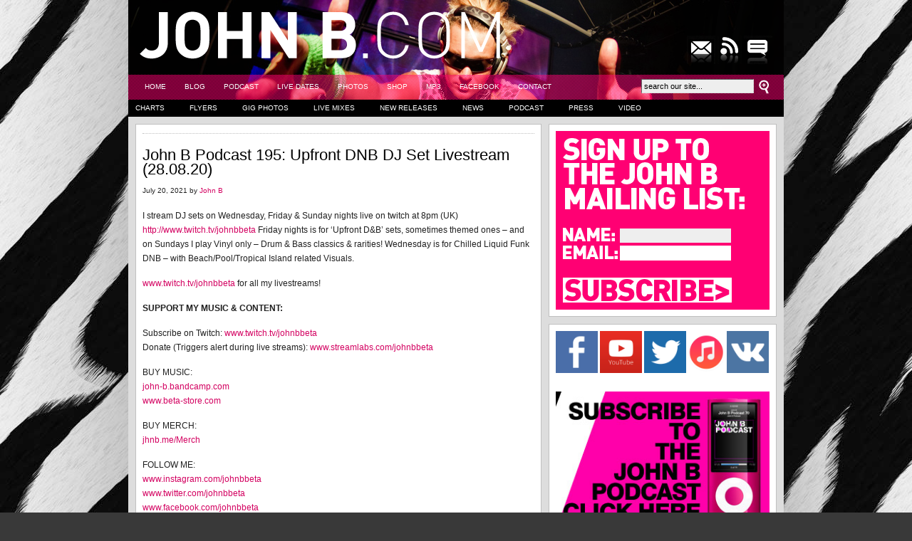

--- FILE ---
content_type: text/html; charset=UTF-8
request_url: https://www.john-b.com/site/2021/07/20/john-b-podcast-195-upfront-dnb-dj-set-livestream-28-08-20/
body_size: 14124
content:
<!DOCTYPE html PUBLIC "-//W3C//DTD XHTML 1.0 Transitional//EN" "http://www.w3.org/TR/xhtml1/DTD/xhtml1-transitional.dtd">
<html xmlns="http://www.w3.org/1999/xhtml">
<head profile="http://gmpg.org/xfn/11">
<meta http-equiv="Content-Type" content="text/html; charset=UTF-8" />
<meta name="distribution" content="global" />
<meta name="robots" content="follow, all" />
<meta name="language" content="en, sv" />

<title>  John B Podcast 195: Upfront DNB DJ Set Livestream (28.08.20) : John B</title>
<meta name="generator" content="WordPress 6.7.4" />
<!-- leave this for stats please -->

<link rel="Shortcut Icon" href="https://www.john-b.com/site/wp-content/themes/revolution_pro-30/images/favicon.ico" type="image/x-icon" />
<link rel="alternate" type="application/rss+xml" title="RSS 2.0" href="https://www.john-b.com/site/feed/" />
<link rel="alternate" type="text/xml" title="RSS .92" href="https://www.john-b.com/site/feed/rss/" />
<link rel="alternate" type="application/atom+xml" title="Atom 0.3" href="https://www.john-b.com/site/feed/atom/" />
<link rel="pingback" href="https://www.john-b.com/site/xmlrpc.php" />
	<link rel='archives' title='July 2021' href='https://www.john-b.com/site/2021/07/' />
	<link rel='archives' title='June 2021' href='https://www.john-b.com/site/2021/06/' />
	<link rel='archives' title='October 2020' href='https://www.john-b.com/site/2020/10/' />
	<link rel='archives' title='September 2020' href='https://www.john-b.com/site/2020/09/' />
	<link rel='archives' title='August 2020' href='https://www.john-b.com/site/2020/08/' />
	<link rel='archives' title='May 2020' href='https://www.john-b.com/site/2020/05/' />
	<link rel='archives' title='April 2020' href='https://www.john-b.com/site/2020/04/' />
	<link rel='archives' title='March 2020' href='https://www.john-b.com/site/2020/03/' />
	<link rel='archives' title='February 2020' href='https://www.john-b.com/site/2020/02/' />
	<link rel='archives' title='January 2020' href='https://www.john-b.com/site/2020/01/' />
	<link rel='archives' title='November 2019' href='https://www.john-b.com/site/2019/11/' />
	<link rel='archives' title='October 2019' href='https://www.john-b.com/site/2019/10/' />
	<link rel='archives' title='August 2019' href='https://www.john-b.com/site/2019/08/' />
	<link rel='archives' title='June 2019' href='https://www.john-b.com/site/2019/06/' />
	<link rel='archives' title='May 2019' href='https://www.john-b.com/site/2019/05/' />
	<link rel='archives' title='January 2019' href='https://www.john-b.com/site/2019/01/' />
	<link rel='archives' title='November 2018' href='https://www.john-b.com/site/2018/11/' />
	<link rel='archives' title='October 2018' href='https://www.john-b.com/site/2018/10/' />
	<link rel='archives' title='July 2018' href='https://www.john-b.com/site/2018/07/' />
	<link rel='archives' title='April 2018' href='https://www.john-b.com/site/2018/04/' />
	<link rel='archives' title='March 2018' href='https://www.john-b.com/site/2018/03/' />
	<link rel='archives' title='September 2017' href='https://www.john-b.com/site/2017/09/' />
	<link rel='archives' title='May 2017' href='https://www.john-b.com/site/2017/05/' />
	<link rel='archives' title='April 2017' href='https://www.john-b.com/site/2017/04/' />
	<link rel='archives' title='March 2017' href='https://www.john-b.com/site/2017/03/' />
	<link rel='archives' title='December 2016' href='https://www.john-b.com/site/2016/12/' />
	<link rel='archives' title='October 2016' href='https://www.john-b.com/site/2016/10/' />
	<link rel='archives' title='September 2016' href='https://www.john-b.com/site/2016/09/' />
	<link rel='archives' title='July 2016' href='https://www.john-b.com/site/2016/07/' />
	<link rel='archives' title='June 2016' href='https://www.john-b.com/site/2016/06/' />
	<link rel='archives' title='May 2016' href='https://www.john-b.com/site/2016/05/' />
	<link rel='archives' title='February 2016' href='https://www.john-b.com/site/2016/02/' />
	<link rel='archives' title='November 2015' href='https://www.john-b.com/site/2015/11/' />
	<link rel='archives' title='August 2015' href='https://www.john-b.com/site/2015/08/' />
	<link rel='archives' title='May 2015' href='https://www.john-b.com/site/2015/05/' />
	<link rel='archives' title='January 2015' href='https://www.john-b.com/site/2015/01/' />
	<link rel='archives' title='December 2014' href='https://www.john-b.com/site/2014/12/' />
	<link rel='archives' title='November 2014' href='https://www.john-b.com/site/2014/11/' />
	<link rel='archives' title='August 2014' href='https://www.john-b.com/site/2014/08/' />
	<link rel='archives' title='July 2014' href='https://www.john-b.com/site/2014/07/' />
	<link rel='archives' title='June 2014' href='https://www.john-b.com/site/2014/06/' />
	<link rel='archives' title='April 2014' href='https://www.john-b.com/site/2014/04/' />
	<link rel='archives' title='February 2014' href='https://www.john-b.com/site/2014/02/' />
	<link rel='archives' title='January 2014' href='https://www.john-b.com/site/2014/01/' />
	<link rel='archives' title='December 2013' href='https://www.john-b.com/site/2013/12/' />
	<link rel='archives' title='November 2013' href='https://www.john-b.com/site/2013/11/' />
	<link rel='archives' title='October 2013' href='https://www.john-b.com/site/2013/10/' />
	<link rel='archives' title='September 2013' href='https://www.john-b.com/site/2013/09/' />
	<link rel='archives' title='July 2013' href='https://www.john-b.com/site/2013/07/' />
	<link rel='archives' title='May 2013' href='https://www.john-b.com/site/2013/05/' />
	<link rel='archives' title='April 2013' href='https://www.john-b.com/site/2013/04/' />
	<link rel='archives' title='March 2013' href='https://www.john-b.com/site/2013/03/' />
	<link rel='archives' title='January 2013' href='https://www.john-b.com/site/2013/01/' />
	<link rel='archives' title='November 2012' href='https://www.john-b.com/site/2012/11/' />
	<link rel='archives' title='October 2012' href='https://www.john-b.com/site/2012/10/' />
	<link rel='archives' title='August 2012' href='https://www.john-b.com/site/2012/08/' />
	<link rel='archives' title='July 2012' href='https://www.john-b.com/site/2012/07/' />
	<link rel='archives' title='June 2012' href='https://www.john-b.com/site/2012/06/' />
	<link rel='archives' title='May 2012' href='https://www.john-b.com/site/2012/05/' />
	<link rel='archives' title='April 2012' href='https://www.john-b.com/site/2012/04/' />
	<link rel='archives' title='December 2011' href='https://www.john-b.com/site/2011/12/' />
	<link rel='archives' title='November 2011' href='https://www.john-b.com/site/2011/11/' />
	<link rel='archives' title='October 2011' href='https://www.john-b.com/site/2011/10/' />
	<link rel='archives' title='August 2011' href='https://www.john-b.com/site/2011/08/' />
	<link rel='archives' title='June 2011' href='https://www.john-b.com/site/2011/06/' />
	<link rel='archives' title='April 2011' href='https://www.john-b.com/site/2011/04/' />
	<link rel='archives' title='March 2011' href='https://www.john-b.com/site/2011/03/' />
	<link rel='archives' title='October 2010' href='https://www.john-b.com/site/2010/10/' />
	<link rel='archives' title='September 2010' href='https://www.john-b.com/site/2010/09/' />
	<link rel='archives' title='August 2010' href='https://www.john-b.com/site/2010/08/' />
	<link rel='archives' title='May 2010' href='https://www.john-b.com/site/2010/05/' />
	<link rel='archives' title='April 2010' href='https://www.john-b.com/site/2010/04/' />
	<link rel='archives' title='March 2010' href='https://www.john-b.com/site/2010/03/' />
	<link rel='archives' title='February 2010' href='https://www.john-b.com/site/2010/02/' />
	<link rel='archives' title='January 2010' href='https://www.john-b.com/site/2010/01/' />
	<link rel='archives' title='November 2009' href='https://www.john-b.com/site/2009/11/' />
	<link rel='archives' title='October 2009' href='https://www.john-b.com/site/2009/10/' />
	<link rel='archives' title='September 2009' href='https://www.john-b.com/site/2009/09/' />
	<link rel='archives' title='August 2009' href='https://www.john-b.com/site/2009/08/' />
	<link rel='archives' title='July 2009' href='https://www.john-b.com/site/2009/07/' />
	<link rel='archives' title='June 2009' href='https://www.john-b.com/site/2009/06/' />
	<link rel='archives' title='May 2009' href='https://www.john-b.com/site/2009/05/' />
	<link rel='archives' title='March 2009' href='https://www.john-b.com/site/2009/03/' />
	<link rel='archives' title='February 2009' href='https://www.john-b.com/site/2009/02/' />
	<link rel='archives' title='January 2009' href='https://www.john-b.com/site/2009/01/' />
	<link rel='archives' title='December 2008' href='https://www.john-b.com/site/2008/12/' />
	<link rel='archives' title='November 2008' href='https://www.john-b.com/site/2008/11/' />
	<link rel='archives' title='October 2008' href='https://www.john-b.com/site/2008/10/' />
	<link rel='archives' title='August 2008' href='https://www.john-b.com/site/2008/08/' />
	<link rel='archives' title='July 2008' href='https://www.john-b.com/site/2008/07/' />
	<link rel='archives' title='June 2008' href='https://www.john-b.com/site/2008/06/' />
	<link rel='archives' title='May 2008' href='https://www.john-b.com/site/2008/05/' />
	<link rel='archives' title='March 2008' href='https://www.john-b.com/site/2008/03/' />
	<link rel='archives' title='February 2008' href='https://www.john-b.com/site/2008/02/' />
	<link rel='archives' title='November 2007' href='https://www.john-b.com/site/2007/11/' />
	<link rel='archives' title='October 2007' href='https://www.john-b.com/site/2007/10/' />
	<link rel='archives' title='September 2007' href='https://www.john-b.com/site/2007/09/' />
	<link rel='archives' title='August 2007' href='https://www.john-b.com/site/2007/08/' />
	<link rel='archives' title='June 2007' href='https://www.john-b.com/site/2007/06/' />
	<link rel='archives' title='May 2007' href='https://www.john-b.com/site/2007/05/' />
	<link rel='archives' title='January 2007' href='https://www.john-b.com/site/2007/01/' />
	<link rel='archives' title='November 2006' href='https://www.john-b.com/site/2006/11/' />
	<link rel='archives' title='October 2006' href='https://www.john-b.com/site/2006/10/' />
	<link rel='archives' title='September 2006' href='https://www.john-b.com/site/2006/09/' />
	<link rel='archives' title='August 2006' href='https://www.john-b.com/site/2006/08/' />
	<link rel='archives' title='July 2006' href='https://www.john-b.com/site/2006/07/' />
	<link rel='archives' title='June 2006' href='https://www.john-b.com/site/2006/06/' />
	<link rel='archives' title='April 2005' href='https://www.john-b.com/site/2005/04/' />
	<link rel='archives' title='January 2005' href='https://www.john-b.com/site/2005/01/' />
	<link rel='archives' title='October 2004' href='https://www.john-b.com/site/2004/10/' />
	<link rel='archives' title='August 2004' href='https://www.john-b.com/site/2004/08/' />
	<link rel='archives' title='July 2004' href='https://www.john-b.com/site/2004/07/' />
	<link rel='archives' title='September 2003' href='https://www.john-b.com/site/2003/09/' />
	<link rel='archives' title='January 2003' href='https://www.john-b.com/site/2003/01/' />
	<link rel='archives' title='October 2001' href='https://www.john-b.com/site/2001/10/' />
<meta name='robots' content='max-image-preview:large' />
	<style>img:is([sizes="auto" i], [sizes^="auto," i]) { contain-intrinsic-size: 3000px 1500px }</style>
	<link rel="alternate" type="application/rss+xml" title="John B &raquo; John B Podcast 195: Upfront DNB DJ Set Livestream (28.08.20) Comments Feed" href="https://www.john-b.com/site/2021/07/20/john-b-podcast-195-upfront-dnb-dj-set-livestream-28-08-20/feed/" />
<script type="text/javascript">
/* <![CDATA[ */
window._wpemojiSettings = {"baseUrl":"https:\/\/s.w.org\/images\/core\/emoji\/15.0.3\/72x72\/","ext":".png","svgUrl":"https:\/\/s.w.org\/images\/core\/emoji\/15.0.3\/svg\/","svgExt":".svg","source":{"concatemoji":"https:\/\/www.john-b.com\/site\/wp-includes\/js\/wp-emoji-release.min.js?ver=6.7.4"}};
/*! This file is auto-generated */
!function(i,n){var o,s,e;function c(e){try{var t={supportTests:e,timestamp:(new Date).valueOf()};sessionStorage.setItem(o,JSON.stringify(t))}catch(e){}}function p(e,t,n){e.clearRect(0,0,e.canvas.width,e.canvas.height),e.fillText(t,0,0);var t=new Uint32Array(e.getImageData(0,0,e.canvas.width,e.canvas.height).data),r=(e.clearRect(0,0,e.canvas.width,e.canvas.height),e.fillText(n,0,0),new Uint32Array(e.getImageData(0,0,e.canvas.width,e.canvas.height).data));return t.every(function(e,t){return e===r[t]})}function u(e,t,n){switch(t){case"flag":return n(e,"\ud83c\udff3\ufe0f\u200d\u26a7\ufe0f","\ud83c\udff3\ufe0f\u200b\u26a7\ufe0f")?!1:!n(e,"\ud83c\uddfa\ud83c\uddf3","\ud83c\uddfa\u200b\ud83c\uddf3")&&!n(e,"\ud83c\udff4\udb40\udc67\udb40\udc62\udb40\udc65\udb40\udc6e\udb40\udc67\udb40\udc7f","\ud83c\udff4\u200b\udb40\udc67\u200b\udb40\udc62\u200b\udb40\udc65\u200b\udb40\udc6e\u200b\udb40\udc67\u200b\udb40\udc7f");case"emoji":return!n(e,"\ud83d\udc26\u200d\u2b1b","\ud83d\udc26\u200b\u2b1b")}return!1}function f(e,t,n){var r="undefined"!=typeof WorkerGlobalScope&&self instanceof WorkerGlobalScope?new OffscreenCanvas(300,150):i.createElement("canvas"),a=r.getContext("2d",{willReadFrequently:!0}),o=(a.textBaseline="top",a.font="600 32px Arial",{});return e.forEach(function(e){o[e]=t(a,e,n)}),o}function t(e){var t=i.createElement("script");t.src=e,t.defer=!0,i.head.appendChild(t)}"undefined"!=typeof Promise&&(o="wpEmojiSettingsSupports",s=["flag","emoji"],n.supports={everything:!0,everythingExceptFlag:!0},e=new Promise(function(e){i.addEventListener("DOMContentLoaded",e,{once:!0})}),new Promise(function(t){var n=function(){try{var e=JSON.parse(sessionStorage.getItem(o));if("object"==typeof e&&"number"==typeof e.timestamp&&(new Date).valueOf()<e.timestamp+604800&&"object"==typeof e.supportTests)return e.supportTests}catch(e){}return null}();if(!n){if("undefined"!=typeof Worker&&"undefined"!=typeof OffscreenCanvas&&"undefined"!=typeof URL&&URL.createObjectURL&&"undefined"!=typeof Blob)try{var e="postMessage("+f.toString()+"("+[JSON.stringify(s),u.toString(),p.toString()].join(",")+"));",r=new Blob([e],{type:"text/javascript"}),a=new Worker(URL.createObjectURL(r),{name:"wpTestEmojiSupports"});return void(a.onmessage=function(e){c(n=e.data),a.terminate(),t(n)})}catch(e){}c(n=f(s,u,p))}t(n)}).then(function(e){for(var t in e)n.supports[t]=e[t],n.supports.everything=n.supports.everything&&n.supports[t],"flag"!==t&&(n.supports.everythingExceptFlag=n.supports.everythingExceptFlag&&n.supports[t]);n.supports.everythingExceptFlag=n.supports.everythingExceptFlag&&!n.supports.flag,n.DOMReady=!1,n.readyCallback=function(){n.DOMReady=!0}}).then(function(){return e}).then(function(){var e;n.supports.everything||(n.readyCallback(),(e=n.source||{}).concatemoji?t(e.concatemoji):e.wpemoji&&e.twemoji&&(t(e.twemoji),t(e.wpemoji)))}))}((window,document),window._wpemojiSettings);
/* ]]> */
</script>
<style id='wp-emoji-styles-inline-css' type='text/css'>

	img.wp-smiley, img.emoji {
		display: inline !important;
		border: none !important;
		box-shadow: none !important;
		height: 1em !important;
		width: 1em !important;
		margin: 0 0.07em !important;
		vertical-align: -0.1em !important;
		background: none !important;
		padding: 0 !important;
	}
</style>
<link rel='stylesheet' id='wp-block-library-css' href='https://www.john-b.com/site/wp-includes/css/dist/block-library/style.min.css?ver=6.7.4' type='text/css' media='all' />
<style id='classic-theme-styles-inline-css' type='text/css'>
/*! This file is auto-generated */
.wp-block-button__link{color:#fff;background-color:#32373c;border-radius:9999px;box-shadow:none;text-decoration:none;padding:calc(.667em + 2px) calc(1.333em + 2px);font-size:1.125em}.wp-block-file__button{background:#32373c;color:#fff;text-decoration:none}
</style>
<style id='global-styles-inline-css' type='text/css'>
:root{--wp--preset--aspect-ratio--square: 1;--wp--preset--aspect-ratio--4-3: 4/3;--wp--preset--aspect-ratio--3-4: 3/4;--wp--preset--aspect-ratio--3-2: 3/2;--wp--preset--aspect-ratio--2-3: 2/3;--wp--preset--aspect-ratio--16-9: 16/9;--wp--preset--aspect-ratio--9-16: 9/16;--wp--preset--color--black: #000000;--wp--preset--color--cyan-bluish-gray: #abb8c3;--wp--preset--color--white: #ffffff;--wp--preset--color--pale-pink: #f78da7;--wp--preset--color--vivid-red: #cf2e2e;--wp--preset--color--luminous-vivid-orange: #ff6900;--wp--preset--color--luminous-vivid-amber: #fcb900;--wp--preset--color--light-green-cyan: #7bdcb5;--wp--preset--color--vivid-green-cyan: #00d084;--wp--preset--color--pale-cyan-blue: #8ed1fc;--wp--preset--color--vivid-cyan-blue: #0693e3;--wp--preset--color--vivid-purple: #9b51e0;--wp--preset--gradient--vivid-cyan-blue-to-vivid-purple: linear-gradient(135deg,rgba(6,147,227,1) 0%,rgb(155,81,224) 100%);--wp--preset--gradient--light-green-cyan-to-vivid-green-cyan: linear-gradient(135deg,rgb(122,220,180) 0%,rgb(0,208,130) 100%);--wp--preset--gradient--luminous-vivid-amber-to-luminous-vivid-orange: linear-gradient(135deg,rgba(252,185,0,1) 0%,rgba(255,105,0,1) 100%);--wp--preset--gradient--luminous-vivid-orange-to-vivid-red: linear-gradient(135deg,rgba(255,105,0,1) 0%,rgb(207,46,46) 100%);--wp--preset--gradient--very-light-gray-to-cyan-bluish-gray: linear-gradient(135deg,rgb(238,238,238) 0%,rgb(169,184,195) 100%);--wp--preset--gradient--cool-to-warm-spectrum: linear-gradient(135deg,rgb(74,234,220) 0%,rgb(151,120,209) 20%,rgb(207,42,186) 40%,rgb(238,44,130) 60%,rgb(251,105,98) 80%,rgb(254,248,76) 100%);--wp--preset--gradient--blush-light-purple: linear-gradient(135deg,rgb(255,206,236) 0%,rgb(152,150,240) 100%);--wp--preset--gradient--blush-bordeaux: linear-gradient(135deg,rgb(254,205,165) 0%,rgb(254,45,45) 50%,rgb(107,0,62) 100%);--wp--preset--gradient--luminous-dusk: linear-gradient(135deg,rgb(255,203,112) 0%,rgb(199,81,192) 50%,rgb(65,88,208) 100%);--wp--preset--gradient--pale-ocean: linear-gradient(135deg,rgb(255,245,203) 0%,rgb(182,227,212) 50%,rgb(51,167,181) 100%);--wp--preset--gradient--electric-grass: linear-gradient(135deg,rgb(202,248,128) 0%,rgb(113,206,126) 100%);--wp--preset--gradient--midnight: linear-gradient(135deg,rgb(2,3,129) 0%,rgb(40,116,252) 100%);--wp--preset--font-size--small: 13px;--wp--preset--font-size--medium: 20px;--wp--preset--font-size--large: 36px;--wp--preset--font-size--x-large: 42px;--wp--preset--spacing--20: 0.44rem;--wp--preset--spacing--30: 0.67rem;--wp--preset--spacing--40: 1rem;--wp--preset--spacing--50: 1.5rem;--wp--preset--spacing--60: 2.25rem;--wp--preset--spacing--70: 3.38rem;--wp--preset--spacing--80: 5.06rem;--wp--preset--shadow--natural: 6px 6px 9px rgba(0, 0, 0, 0.2);--wp--preset--shadow--deep: 12px 12px 50px rgba(0, 0, 0, 0.4);--wp--preset--shadow--sharp: 6px 6px 0px rgba(0, 0, 0, 0.2);--wp--preset--shadow--outlined: 6px 6px 0px -3px rgba(255, 255, 255, 1), 6px 6px rgba(0, 0, 0, 1);--wp--preset--shadow--crisp: 6px 6px 0px rgba(0, 0, 0, 1);}:where(.is-layout-flex){gap: 0.5em;}:where(.is-layout-grid){gap: 0.5em;}body .is-layout-flex{display: flex;}.is-layout-flex{flex-wrap: wrap;align-items: center;}.is-layout-flex > :is(*, div){margin: 0;}body .is-layout-grid{display: grid;}.is-layout-grid > :is(*, div){margin: 0;}:where(.wp-block-columns.is-layout-flex){gap: 2em;}:where(.wp-block-columns.is-layout-grid){gap: 2em;}:where(.wp-block-post-template.is-layout-flex){gap: 1.25em;}:where(.wp-block-post-template.is-layout-grid){gap: 1.25em;}.has-black-color{color: var(--wp--preset--color--black) !important;}.has-cyan-bluish-gray-color{color: var(--wp--preset--color--cyan-bluish-gray) !important;}.has-white-color{color: var(--wp--preset--color--white) !important;}.has-pale-pink-color{color: var(--wp--preset--color--pale-pink) !important;}.has-vivid-red-color{color: var(--wp--preset--color--vivid-red) !important;}.has-luminous-vivid-orange-color{color: var(--wp--preset--color--luminous-vivid-orange) !important;}.has-luminous-vivid-amber-color{color: var(--wp--preset--color--luminous-vivid-amber) !important;}.has-light-green-cyan-color{color: var(--wp--preset--color--light-green-cyan) !important;}.has-vivid-green-cyan-color{color: var(--wp--preset--color--vivid-green-cyan) !important;}.has-pale-cyan-blue-color{color: var(--wp--preset--color--pale-cyan-blue) !important;}.has-vivid-cyan-blue-color{color: var(--wp--preset--color--vivid-cyan-blue) !important;}.has-vivid-purple-color{color: var(--wp--preset--color--vivid-purple) !important;}.has-black-background-color{background-color: var(--wp--preset--color--black) !important;}.has-cyan-bluish-gray-background-color{background-color: var(--wp--preset--color--cyan-bluish-gray) !important;}.has-white-background-color{background-color: var(--wp--preset--color--white) !important;}.has-pale-pink-background-color{background-color: var(--wp--preset--color--pale-pink) !important;}.has-vivid-red-background-color{background-color: var(--wp--preset--color--vivid-red) !important;}.has-luminous-vivid-orange-background-color{background-color: var(--wp--preset--color--luminous-vivid-orange) !important;}.has-luminous-vivid-amber-background-color{background-color: var(--wp--preset--color--luminous-vivid-amber) !important;}.has-light-green-cyan-background-color{background-color: var(--wp--preset--color--light-green-cyan) !important;}.has-vivid-green-cyan-background-color{background-color: var(--wp--preset--color--vivid-green-cyan) !important;}.has-pale-cyan-blue-background-color{background-color: var(--wp--preset--color--pale-cyan-blue) !important;}.has-vivid-cyan-blue-background-color{background-color: var(--wp--preset--color--vivid-cyan-blue) !important;}.has-vivid-purple-background-color{background-color: var(--wp--preset--color--vivid-purple) !important;}.has-black-border-color{border-color: var(--wp--preset--color--black) !important;}.has-cyan-bluish-gray-border-color{border-color: var(--wp--preset--color--cyan-bluish-gray) !important;}.has-white-border-color{border-color: var(--wp--preset--color--white) !important;}.has-pale-pink-border-color{border-color: var(--wp--preset--color--pale-pink) !important;}.has-vivid-red-border-color{border-color: var(--wp--preset--color--vivid-red) !important;}.has-luminous-vivid-orange-border-color{border-color: var(--wp--preset--color--luminous-vivid-orange) !important;}.has-luminous-vivid-amber-border-color{border-color: var(--wp--preset--color--luminous-vivid-amber) !important;}.has-light-green-cyan-border-color{border-color: var(--wp--preset--color--light-green-cyan) !important;}.has-vivid-green-cyan-border-color{border-color: var(--wp--preset--color--vivid-green-cyan) !important;}.has-pale-cyan-blue-border-color{border-color: var(--wp--preset--color--pale-cyan-blue) !important;}.has-vivid-cyan-blue-border-color{border-color: var(--wp--preset--color--vivid-cyan-blue) !important;}.has-vivid-purple-border-color{border-color: var(--wp--preset--color--vivid-purple) !important;}.has-vivid-cyan-blue-to-vivid-purple-gradient-background{background: var(--wp--preset--gradient--vivid-cyan-blue-to-vivid-purple) !important;}.has-light-green-cyan-to-vivid-green-cyan-gradient-background{background: var(--wp--preset--gradient--light-green-cyan-to-vivid-green-cyan) !important;}.has-luminous-vivid-amber-to-luminous-vivid-orange-gradient-background{background: var(--wp--preset--gradient--luminous-vivid-amber-to-luminous-vivid-orange) !important;}.has-luminous-vivid-orange-to-vivid-red-gradient-background{background: var(--wp--preset--gradient--luminous-vivid-orange-to-vivid-red) !important;}.has-very-light-gray-to-cyan-bluish-gray-gradient-background{background: var(--wp--preset--gradient--very-light-gray-to-cyan-bluish-gray) !important;}.has-cool-to-warm-spectrum-gradient-background{background: var(--wp--preset--gradient--cool-to-warm-spectrum) !important;}.has-blush-light-purple-gradient-background{background: var(--wp--preset--gradient--blush-light-purple) !important;}.has-blush-bordeaux-gradient-background{background: var(--wp--preset--gradient--blush-bordeaux) !important;}.has-luminous-dusk-gradient-background{background: var(--wp--preset--gradient--luminous-dusk) !important;}.has-pale-ocean-gradient-background{background: var(--wp--preset--gradient--pale-ocean) !important;}.has-electric-grass-gradient-background{background: var(--wp--preset--gradient--electric-grass) !important;}.has-midnight-gradient-background{background: var(--wp--preset--gradient--midnight) !important;}.has-small-font-size{font-size: var(--wp--preset--font-size--small) !important;}.has-medium-font-size{font-size: var(--wp--preset--font-size--medium) !important;}.has-large-font-size{font-size: var(--wp--preset--font-size--large) !important;}.has-x-large-font-size{font-size: var(--wp--preset--font-size--x-large) !important;}
:where(.wp-block-post-template.is-layout-flex){gap: 1.25em;}:where(.wp-block-post-template.is-layout-grid){gap: 1.25em;}
:where(.wp-block-columns.is-layout-flex){gap: 2em;}:where(.wp-block-columns.is-layout-grid){gap: 2em;}
:root :where(.wp-block-pullquote){font-size: 1.5em;line-height: 1.6;}
</style>
<link rel="https://api.w.org/" href="https://www.john-b.com/site/wp-json/" /><link rel="alternate" title="JSON" type="application/json" href="https://www.john-b.com/site/wp-json/wp/v2/posts/4605" /><link rel="EditURI" type="application/rsd+xml" title="RSD" href="https://www.john-b.com/site/xmlrpc.php?rsd" />
<meta name="generator" content="WordPress 6.7.4" />
<link rel="canonical" href="https://www.john-b.com/site/2021/07/20/john-b-podcast-195-upfront-dnb-dj-set-livestream-28-08-20/" />
<link rel='shortlink' href='https://www.john-b.com/site/?p=4605' />
<link rel="alternate" title="oEmbed (JSON)" type="application/json+oembed" href="https://www.john-b.com/site/wp-json/oembed/1.0/embed?url=https%3A%2F%2Fwww.john-b.com%2Fsite%2F2021%2F07%2F20%2Fjohn-b-podcast-195-upfront-dnb-dj-set-livestream-28-08-20%2F" />
<link rel="alternate" title="oEmbed (XML)" type="text/xml+oembed" href="https://www.john-b.com/site/wp-json/oembed/1.0/embed?url=https%3A%2F%2Fwww.john-b.com%2Fsite%2F2021%2F07%2F20%2Fjohn-b-podcast-195-upfront-dnb-dj-set-livestream-28-08-20%2F&#038;format=xml" />

<style type="text/css" media="screen"><!-- @import url( https://www.john-b.com/site/wp-content/themes/revolution_pro-30/style.css ); --></style>
<link type="text/css" media="screen" rel="stylesheet" href="https://www.john-b.com/site/wp-content/themes/revolution_pro-30/tab.css"  />

<script type="text/javascript">
document.write('<style type="text/css">.tabber{display:none;}<\/style>');
var tabberOptions = {manualStartup:false};
function begForMoney()
{
  if (!arguments.callee.stopBegging) {
    arguments.callee.stopBegging = true;
  }
}
</script>

<script src="https://www.john-b.com/site/wp-content/themes/revolution_pro-30/javascript/tabber.js" type="text/javascript"></script>
<script type="text/javascript"><!--//--><![CDATA[//><!--
sfHover = function() {
	if (!document.getElementsByTagName) return false;
	var sfEls = document.getElementById("nav").getElementsByTagName("li");

	// if you only have one main menu - delete the line below //
	var sfEls1 = document.getElementById("subnav").getElementsByTagName("li");
	//

	for (var i=0; i<sfEls.length; i++) {
		sfEls[i].onmouseover=function() {
			this.className+=" sfhover";
		}
		sfEls[i].onmouseout=function() {
			this.className=this.className.replace(new RegExp(" sfhover\\b"), "");
		}
	}

	// if you only have one main menu - delete the "for" loop below //
	for (var i=0; i<sfEls1.length; i++) {
		sfEls1[i].onmouseover=function() {
			this.className+=" sfhover1";
		}
		sfEls1[i].onmouseout=function() {
			this.className=this.className.replace(new RegExp(" sfhover1\\b"), "");
		}
	}
	//

}
if (window.attachEvent) window.attachEvent("onload", sfHover);
//--><!]]></script>

<script type="text/javascript">
      
/***********************************************
* Ultimate Fade-In Slideshow (v1.51): � Dynamic Drive (http://www.dynamicdrive.com)
* This notice MUST stay intact for legal use
* Visit http://www.dynamicdrive.com/ for this script and 100s more.
***********************************************/
 
var fadeimages=new Array()
//SET IMAGE PATHS. Extend or contract array as needed
fadeimages[0]=["https://www.john-b.com/site/wp-content/themes/revolution_pro-30/images/changer/1.jpg", "", ""]
fadeimages[1]=["https://www.john-b.com/site/wp-content/themes/revolution_pro-30/images/changer/2.jpg", "", ""]
fadeimages[2]=["https://www.john-b.com/site/wp-content/themes/revolution_pro-30/images/changer/3.jpg", "", ""]
fadeimages[3]=["https://www.john-b.com/site/wp-content/themes/revolution_pro-30/images/changer/4.jpg", "", ""]
fadeimages[4]=["https://www.john-b.com/site/wp-content/themes/revolution_pro-30/images/changer/5.jpg", "", ""]
fadeimages[5]=["https://www.john-b.com/site/wp-content/themes/revolution_pro-30/images/changer/6.jpg", "", ""]
fadeimages[6]=["https://www.john-b.com/site/wp-content/themes/revolution_pro-30/images/changer/7.jpg", "", ""]

var fadebgcolor="white"

////NO need to edit beyond here/////////////
 
var fadearray=new Array() //array to cache fadeshow instances
var fadeclear=new Array() //array to cache corresponding clearinterval pointers
 
var dom=(document.getElementById) //modern dom browsers
var iebrowser=document.all
 
function fadeshow(theimages, fadewidth, fadeheight, borderwidth, delay, pause, displayorder){
this.pausecheck=pause
this.mouseovercheck=0
this.delay=delay
this.degree=10 //initial opacity degree (10%)
this.curimageindex=0
this.nextimageindex=1
fadearray[fadearray.length]=this
this.slideshowid=fadearray.length-1
this.canvasbase="canvas"+this.slideshowid
this.curcanvas=this.canvasbase+"_0"
if (typeof displayorder!="undefined")
theimages.sort(function() {return 0.5 - Math.random();}) //thanks to Mike (aka Mwinter) :)
this.theimages=theimages
this.imageborder=parseInt(borderwidth)
this.postimages=new Array() //preload images
for (p=0;p<theimages.length;p++){
this.postimages[p]=new Image()
this.postimages[p].src=theimages[p][0]
}
 
var fadewidth=fadewidth+this.imageborder*2
var fadeheight=fadeheight+this.imageborder*2
 
if (iebrowser&&dom||dom) //if IE5+ or modern browsers (ie: Firefox)
document.write('<div id="master'+this.slideshowid+'" style="position:relative;width:'+fadewidth+'px;height:'+fadeheight+'px;overflow:hidden;"><div id="'+this.canvasbase+'_0" style="position:absolute;width:'+fadewidth+'px;height:'+fadeheight+'px;top:0;left:0;filter:progid:DXImageTransform.Microsoft.alpha(opacity=10);opacity:0.1;-moz-opacity:0.1;-khtml-opacity:0.1;background-color:'+fadebgcolor+'"></div><div id="'+this.canvasbase+'_1" style="position:absolute;width:'+fadewidth+'px;height:'+fadeheight+'px;top:0;left:0;filter:progid:DXImageTransform.Microsoft.alpha(opacity=10);opacity:0.1;-moz-opacity:0.1;-khtml-opacity:0.1;background-color:'+fadebgcolor+'"></div></div>')
else
document.write('<div><img name="defaultslide'+this.slideshowid+'" src="'+this.postimages[0].src+'"></div>')
 
if (iebrowser&&dom||dom) //if IE5+ or modern browsers such as Firefox
this.startit()
else{
this.curimageindex++
setInterval("fadearray["+this.slideshowid+"].rotateimage()", this.delay)
}
}

function fadepic(obj){
if (obj.degree<100){
obj.degree+=10
if (obj.tempobj.filters&&obj.tempobj.filters[0]){
if (typeof obj.tempobj.filters[0].opacity=="number") //if IE6+
obj.tempobj.filters[0].opacity=obj.degree
else //else if IE5.5-
obj.tempobj.style.filter="alpha(opacity="+obj.degree+")"
}
else if (obj.tempobj.style.MozOpacity)
obj.tempobj.style.MozOpacity=obj.degree/101
else if (obj.tempobj.style.KhtmlOpacity)
obj.tempobj.style.KhtmlOpacity=obj.degree/100
else if (obj.tempobj.style.opacity&&!obj.tempobj.filters)
obj.tempobj.style.opacity=obj.degree/101
}
else{
clearInterval(fadeclear[obj.slideshowid])
obj.nextcanvas=(obj.curcanvas==obj.canvasbase+"_0")? obj.canvasbase+"_0" : obj.canvasbase+"_1"
obj.tempobj=iebrowser? iebrowser[obj.nextcanvas] : document.getElementById(obj.nextcanvas)
obj.populateslide(obj.tempobj, obj.nextimageindex)
obj.nextimageindex=(obj.nextimageindex<obj.postimages.length-1)? obj.nextimageindex+1 : 0
setTimeout("fadearray["+obj.slideshowid+"].rotateimage()", obj.delay)
}
}
 
fadeshow.prototype.populateslide=function(picobj, picindex){
var slideHTML=""
if (this.theimages[picindex][1]!="") //if associated link exists for image
slideHTML='<a href="'+this.theimages[picindex][1]+'" target="'+this.theimages[picindex][2]+'">'
slideHTML+='<img src="'+this.postimages[picindex].src+'" border="'+this.imageborder+'px">'
if (this.theimages[picindex][1]!="") //if associated link exists for image
slideHTML+='</a>'
picobj.innerHTML=slideHTML
}
 
 
fadeshow.prototype.rotateimage=function(){
if (this.pausecheck==1) //if pause onMouseover enabled, cache object
var cacheobj=this
if (this.mouseovercheck==1)
setTimeout(function(){cacheobj.rotateimage()}, 100)
else if (iebrowser&&dom||dom){
this.resetit()
var crossobj=this.tempobj=iebrowser? iebrowser[this.curcanvas] : document.getElementById(this.curcanvas)
crossobj.style.zIndex++
fadeclear[this.slideshowid]=setInterval("fadepic(fadearray["+this.slideshowid+"])",50)
this.curcanvas=(this.curcanvas==this.canvasbase+"_0")? this.canvasbase+"_1" : this.canvasbase+"_0"
}
else{
var ns4imgobj=document.images['defaultslide'+this.slideshowid]
ns4imgobj.src=this.postimages[this.curimageindex].src
}
this.curimageindex=(this.curimageindex<this.postimages.length-1)? this.curimageindex+1 : 0
}
 
fadeshow.prototype.resetit=function(){
this.degree=10
var crossobj=iebrowser? iebrowser[this.curcanvas] : document.getElementById(this.curcanvas)
if (crossobj.filters&&crossobj.filters[0]){
if (typeof crossobj.filters[0].opacity=="number") //if IE6+
crossobj.filters(0).opacity=this.degree
else //else if IE5.5-
crossobj.style.filter="alpha(opacity="+this.degree+")"
}
else if (crossobj.style.MozOpacity)
crossobj.style.MozOpacity=this.degree/101
else if (crossobj.style.KhtmlOpacity)
crossobj.style.KhtmlOpacity=this.degree/100
else if (crossobj.style.opacity&&!crossobj.filters)
crossobj.style.opacity=this.degree/101
}
 
 
fadeshow.prototype.startit=function(){
var crossobj=iebrowser? iebrowser[this.curcanvas] : document.getElementById(this.curcanvas)
this.populateslide(crossobj, this.curimageindex)
if (this.pausecheck==1){ //IF SLIDESHOW SHOULD PAUSE ONMOUSEOVER
var cacheobj=this
var crossobjcontainer=iebrowser? iebrowser["master"+this.slideshowid] : document.getElementById("master"+this.slideshowid)
crossobjcontainer.onmouseover=function(){cacheobj.mouseovercheck=1}
crossobjcontainer.onmouseout=function(){cacheobj.mouseovercheck=0}
}
this.rotateimage()
}

</script>

</head>

<body>

<div id="wrap">

<div id="header">

	<div id="headerleft">
		<a href="https://www.john-b.com/site/"><img src="https://www.john-b.com/site/wp-content/themes/revolution_pro-30/images/title.png" alt="John B" /></a>
	</div>
	
	<!--The section below is where you can change the email address, the RSS URL as well as the comments RSS URL.-->
	
	<div id="headerright">
		<a href="/cdn-cgi/l/email-protection#95fff7d5fffafdfbb8f7bbf6faf8aae6e0f7fff0f6e1a8d8f0e6e6f4f2f0b5f3e7faf8b5fffafdfbb8f7bbf6faf8"><img src="https://www.john-b.com/site/wp-content/themes/revolution_pro-30/images/email.png" alt="Email" /></a>
		<a href="https://www.john-b.com/site/feed/rss/"><img src="https://www.john-b.com/site/wp-content/themes/revolution_pro-30/images/rss.png" alt="RSS" /></a>
		<a href="https://www.john-b.com/site/comments/feed/"><img src="https://www.john-b.com/site/wp-content/themes/revolution_pro-30/images/comments.png" alt="Comments" /></a>
	</div>

</div>

<div id="changer">
		<script data-cfasync="false" src="/cdn-cgi/scripts/5c5dd728/cloudflare-static/email-decode.min.js"></script><script type="text/javascript">
		//new fadeshow(IMAGES_ARRAY_NAME, slideshow_width, slideshow_height, borderwidth, delay, pause (0=no, 1=yes), optionalRandomOrder)
		new fadeshow(fadeimages, 920, 140, 0, 6000, 1, "R")
		</script>
	</div>

<div id="navbar">

	<div id="navbarleft">
		<ul id="nav">
			<li><a href="https://www.john-b.com/site">Home</a></li>
			                        <li><a href="http://blog.john-b.com/" target="_blank">BLOG</a></li>
            <li><a href="http://podcast.john-b.com/" target="_blank">PODCAST</a></li>
            <li><a href="https://www.john-b.com/site/live-dates/">LIVE DATES</a></li>
            <li><a href="#">Photos</a>
                <ul>
            <li><a href="http://www.flickr.com/photos/betarecordings/sets/" target="_blank">Flickr Gallery</a></li>
            <li><a href="http://gallery.mac.com/betarecordings#100066&view=grid&bgcolor=black&sel=96" target="_blank">Mobile Photos</a></li>
            <li><a href="http://www.flickr.com/photos/betarecordings/collections/72157603765629242/" target="_blank">Hi Res Press Shots</a></li>
                </ul>
            </li>
            <li><a href="http://shop.john-b.com/" target="_blank">SHOP</a></li>
             <li><a href="#">MP3</a>
                <ul>
            <li><a href="http://itunes.john-b.com/" target="_blank">iTUNES</a></li>
            <li><a href="http://www.beta-store.com/index.cfm?act=shop&id=23&process=cat" target="_blank">John B MP3 Store</a></li>
            <li><a href="https://www.beatport.com/en-US/html/content/artist/detail/1149/john_b" target="_blank">Beatport.com</a></li>
            <li><a href="http://www.trackitdown.net/artist/1249/john-b.html" target="_blank">Trackitdown.net</a></li>
                </ul>
            </li>
                        <li><a href="https://www.facebook.com/johnbbeta" target="_blank">FACEBOOK</a></li>
            <li><a href="#">Contact</a>
                <ul>
            <li class="page_item page-item-121"><a href="https://www.john-b.com/site/contact/">John B Contact Info | DJ Bookings | Demos | Links</a></li>
             
                
            <li><a href="https://www.facebook.com/pages/John-B/5960779373" target="_blank">Facebook</a></li>
            <li><a href="http://www.myspace.com/johnbbeta" target="_blank">Myspace</a></li>
            <li><a href="https://www.youtube.com/user/thejohnb" target="_blank">YouTube</a></li>
            <li><a href="http://vkontakte.ru/id18675602?53344" target="_blank">vKontakte</a></li>
            <li><a href="https://twitter.com/johnbbeta" target="_blank">Twitter</a></li>
               </ul>
            </li>
			            </ul>
	</div>
		<div id="navbarright">
		<form id="searchform" method="get" action="/site/index.php">
		<input type="text" value="search our site..." name="s" id="searchbox" onfocus="if (this.value == 'search our site...') {this.value = '';}" onblur="if (this.value == '') {this.value = 'search our site...';}" /><input type="image" style="vertical-align:top;" src="https://www.john-b.com/site/wp-content/themes/revolution_pro-30/images/search.png" alt="Search" /></form>
	</div>
	
</div>

<div style="clear:both;"></div>

<div id="subnavbar">
	<ul id="subnav">
			<li class="cat-item cat-item-45"><a href="https://www.john-b.com/site/category/charts/">Charts</a>
</li>
	<li class="cat-item cat-item-40"><a href="https://www.john-b.com/site/category/flyers/">Flyers</a>
</li>
	<li class="cat-item cat-item-10"><a href="https://www.john-b.com/site/category/gigphotos/">Gig Photos</a>
</li>
	<li class="cat-item cat-item-85"><a href="https://www.john-b.com/site/category/live-mixes/">Live Mixes</a>
</li>
	<li class="cat-item cat-item-18"><a href="https://www.john-b.com/site/category/newreleases/">New Releases</a>
</li>
	<li class="cat-item cat-item-1"><a href="https://www.john-b.com/site/category/news/">News</a>
</li>
	<li class="cat-item cat-item-8"><a href="https://www.john-b.com/site/category/podcast/">Podcast</a>
</li>
	<li class="cat-item cat-item-46"><a href="https://www.john-b.com/site/category/press/">Press</a>
<ul class='children'>
	<li class="cat-item cat-item-174"><a href="https://www.john-b.com/site/category/press/features/">Features</a>
</li>
	<li class="cat-item cat-item-39"><a href="https://www.john-b.com/site/category/press/interviews/">Interviews</a>
</li>
	<li class="cat-item cat-item-151"><a href="https://www.john-b.com/site/category/press/presskits/">Press Kits</a>
</li>
	<li class="cat-item cat-item-152"><a href="https://www.john-b.com/site/category/press/reviews/">Reviews</a>
</li>
</ul>
</li>
	<li class="cat-item cat-item-9"><a href="https://www.john-b.com/site/category/video/">Video</a>
</li>
	</ul>
</div>

<div id="content">

	<div id="contentleft">
	
		<div class="postarea">
	
		<div class="breadcrumb">
		
</div>			
						<h1>John B Podcast 195: Upfront DNB DJ Set Livestream (28.08.20)</h1>
			
			<div class="date">
				<p>July 20, 2021 by <a href="https://www.john-b.com/site/author/john-b/" title="Posts by John B" rel="author">John B</a>&nbsp;</p>
			</div>
		
			
<p>I stream DJ sets on Wednesday, Friday &amp; Sunday nights live on twitch at 8pm (UK) <a rel="noreferrer noopener" href="https://www.youtube.com/redirect?event=video_description&amp;redir_token=[base64]&amp;q=http%3A%2F%2Fwww.twitch.tv%2Fjohnbbeta" target="_blank">http://www.twitch.tv/johnbbeta</a> Friday nights is for &#8216;Upfront D&amp;B&#8217; sets, sometimes themed ones &#8211; and on Sundays I play Vinyl only &#8211; Drum &amp; Bass classics &amp; rarities! Wednesday is for Chilled Liquid Funk DNB &#8211; with Beach/Pool/Tropical Island related Visuals.</p>



<p><a href="http://www.twitch.tv/johnbbeta">www.twitch.tv/johnbbeta</a> for all my livestreams!</p>



<p><strong>SUPPORT MY MUSIC &amp; CONTENT:</strong></p>



<p>Subscribe on Twitch:&nbsp;<a rel="noreferrer noopener" href="https://gate.sc/?url=http%3A%2F%2Fwww.twitch.tv%2Fjohnbbeta&amp;token=f89072-1-1603214706150" target="_blank">www.twitch.tv/johnbbeta</a>&nbsp;<br>Donate (Triggers alert during live streams):&nbsp;<a rel="noreferrer noopener" href="https://gate.sc/?url=http%3A%2F%2Fwww.streamlabs.com%2Fjohnbbeta&amp;token=622e90-1-1603214706150" target="_blank">www.streamlabs.com/johnbbeta</a></p>



<p>BUY MUSIC:<br><a rel="noreferrer noopener" href="https://gate.sc/?url=http%3A%2F%2Fjohn-b.bandcamp.com&amp;token=bb9d09-1-1603214706150" target="_blank">john-b.bandcamp.com</a><br><a rel="noreferrer noopener" href="https://gate.sc/?url=http%3A%2F%2Fwww.beta-store.com&amp;token=baeb8a-1-1603214706150" target="_blank">www.beta-store.com</a></p>



<p>BUY MERCH:<br><a rel="noreferrer noopener" href="https://gate.sc/?url=http%3A%2F%2Fjhnb.me%2FMerch&amp;token=4fcfae-1-1603214706150" target="_blank">jhnb.me/Merch</a></p>



<p>FOLLOW ME:<br><a rel="noreferrer noopener" href="https://gate.sc/?url=http%3A%2F%2Fwww.instagram.com%2Fjohnbbeta&amp;token=b5510f-1-1603214706150" target="_blank">www.instagram.com/johnbbeta</a><br><a rel="noreferrer noopener" href="https://gate.sc/?url=http%3A%2F%2Fwww.twitter.com%2Fjohnbbeta&amp;token=a4318c-1-1603214706150" target="_blank">www.twitter.com/johnbbeta</a><br><a rel="noreferrer noopener" href="https://gate.sc/?url=http%3A%2F%2Fwww.facebook.com%2Fjohnbbeta&amp;token=183f83-1-1603214706150" target="_blank">www.facebook.com/johnbbeta</a></p>



<p>DISCORD COMMUNITY:<br><a rel="noreferrer noopener" href="https://gate.sc/?url=https%3A%2F%2Fjhnb.me%2FDiscord&amp;token=206808-1-1603214706150" target="_blank">jhnb.me/Discord</a></p>



<p>MY WEBSITES:<br><a rel="noreferrer noopener" href="https://gate.sc/?url=http%3A%2F%2Fwww.john-b.com&amp;token=42a718-1-1603214706150" target="_blank">www.john-b.com</a><br><a rel="noreferrer noopener" href="https://gate.sc/?url=http%3A%2F%2Fwww.johnbpodcast.com&amp;token=a967ae-1-1603214706150" target="_blank">www.johnbpodcast.com</a></p>



<p>LISTEN TO MY MUSIC ON SPOTIFY/APPLE MUSIC ETC:<br><a rel="noreferrer noopener" href="https://gate.sc/?url=https%3A%2F%2Fjhnb.me%2FListen&amp;token=139e8b-1-1603214706150" target="_blank">jhnb.me/Listen</a></p>



<iframe width="100%" height="166" scrolling="no" frameborder="no" allow="autoplay" src="https://w.soundcloud.com/player/?url=https%3A//api.soundcloud.com/tracks/917968810&amp;color=%23ff5500&amp;auto_play=false&amp;hide_related=false&amp;show_comments=true&amp;show_user=true&amp;show_reposts=false&amp;show_teaser=true"></iframe><div style="font-size: 10px; color: #cccccc;line-break: anywhere;word-break: normal;overflow: hidden;white-space: nowrap;text-overflow: ellipsis; font-family: Interstate,Lucida Grande,Lucida Sans Unicode,Lucida Sans,Garuda,Verdana,Tahoma,sans-serif;font-weight: 100;"><a href="https://soundcloud.com/johnb" title="JohnB" target="_blank" style="color: #cccccc; text-decoration: none;" rel="noopener">JohnB</a> · <a href="https://soundcloud.com/johnb/john-b-podcast-195-upfront-dnb-dj-set-livestream-280820" title="John B Podcast 195: Upfront DNB DJ Set Livestream (28.08.20)" target="_blank" style="color: #cccccc; text-decoration: none;" rel="noopener">John B Podcast 195: Upfront DNB DJ Set Livestream (28.08.20)</a></div>



<iframe width="560" height="315" src="https://www.youtube.com/embed/P443Igzi9kQ" title="YouTube video player" frameborder="0" allow="accelerometer; autoplay; clipboard-write; encrypted-media; gyroscope; picture-in-picture" allowfullscreen=""></iframe>



<figure class="wp-block-image size-large"><a href="https://podcasts.apple.com/is/podcast/the-john-b-drum-bass-podcast/id334105892"><img decoding="async" width="300" height="76" src="https://www.john-b.com/site/home/thejohnb/site/wp-content/uploads/2020/10/00apple-podcasts-badge-300.png" alt="" class="wp-image-4582"/></a></figure>



<figure class="wp-block-image size-large"><a href="https://podcasts.google.com/feed/aHR0cDovL2ZlZWRzMi5mZWVkYnVybmVyLmNvbS9Kb2huQlBvZGNhc3Rz"><img loading="lazy" decoding="async" width="300" height="76" src="https://www.john-b.com/site/home/thejohnb/site/wp-content/uploads/2020/10/00google-podcasts-badge-300x76-1.png" alt="" class="wp-image-4581"/></a></figure>



<p><a href="https://podcasts.apple.com/is/podcast/the-john-b-drum-bass-podcast/id334105892">CLICK HERE</a> TO LISTEN ON APPLE PODCASTS</p>



<p><a href="https://podcasts.google.com/?feed=aHR0cDovL2ZlZWRzMi5mZWVkYnVybmVyLmNvbS9Kb2huQlBvZGNhc3Rz">CLICK HERE</a> TO LISTEN ON GOOGLE PODCASTS</p>



<p><a href="https://podcast.johnbpodcast.com/content/JohnBPodcast195.mp3">http://podcast.johnbpodcast.com/content/JohnBPodcast195.mp3</a></p>
<div style="clear:both;"></div>
			
			<div class="postmeta">
				<p>Filed Under <a href="https://www.john-b.com/site/category/live-mixes/" rel="category tag">Live Mixes</a>, <a href="https://www.john-b.com/site/category/news/" rel="category tag">News</a>, <a href="https://www.john-b.com/site/category/podcast/" rel="category tag">Podcast</a><br />Tagged: <a href="https://www.john-b.com/site/tag/dnb/" rel="tag">DnB</a>, <a href="https://www.john-b.com/site/tag/drum-bass/" rel="tag">drum &amp; bass</a>, <a href="https://www.john-b.com/site/tag/livestream/" rel="tag">livestream</a>, <a href="https://www.john-b.com/site/tag/upfront/" rel="tag">Upfront</a></p>
			</div>
		 			
			<!--
			<rdf:RDF xmlns:rdf="http://www.w3.org/1999/02/22-rdf-syntax-ns#"
			xmlns:dc="http://purl.org/dc/elements/1.1/"
			xmlns:trackback="http://madskills.com/public/xml/rss/module/trackback/">
		<rdf:Description rdf:about="https://www.john-b.com/site/2021/07/20/john-b-podcast-195-upfront-dnb-dj-set-livestream-28-08-20/"
    dc:identifier="https://www.john-b.com/site/2021/07/20/john-b-podcast-195-upfront-dnb-dj-set-livestream-28-08-20/"
    dc:title="John B Podcast 195: Upfront DNB DJ Set Livestream (28.08.20)"
    trackback:ping="https://www.john-b.com/site/2021/07/20/john-b-podcast-195-upfront-dnb-dj-set-livestream-28-08-20/trackback/" />
</rdf:RDF>			-->
					
						
		</div>
		
		<div class="adsense">
		
			<!--To activate your Google AdSense ad, go to your WP dashboard and go to Presentation -> Revolution Pro Options and enter your Google Adsense Code.-->
			
			<script type="text/javascript"><!--
google_ad_client = "pub-8933648508931974";
/* 468x60, created 10/9/08 */
google_ad_slot = "5368083781";
google_ad_width = 468;
google_ad_height = 60;
//-->
</script>
<script type="text/javascript" src="https://pagead2.googlesyndication.com/pagead/show_ads.js">
</script>		
		</div>
				
		<div class="comments">
		
			<h4>Comments</h4>
			
<!-- You can start editing here. -->

<div id="commentblock">

			<!-- If comments are open, but there are no comments. -->

	 


<p id="respond"><b>Feel free to leave a comment... <br />and oh, if you want a pic to show with your comment, go get a <a href="http://en.gravatar.com" >gravatar</a>!</b></p>

<p>You must be <a href="https://www.john-b.com/site/wp-login.php?redirect_to=https://www.john-b.com/site/2021/07/20/john-b-podcast-195-upfront-dnb-dj-set-livestream-28-08-20/">logged in</a> to post a comment.</p>


</div>				
		</div>
		
	</div>
	
<!-- begin sidebar -->

<div id="sidebar">

	<div class="newsletter">
	
		<!--To enable the eNews &amp; Upates feature, go to your WP dashboard and go to Presentation -> Revolution Pro Options and enter your Feedburner ID.-->

		<form action="http://betarecordings.createsend.com/t/r/s/ojruyd/" method="post" id="subForm">
<div style="width: 280px; background: #ff0073; padding: 10px;">
<img src="https://www.john-b.com/images/jbml/signup.gif"><br><br />

<img src="https://www.john-b.com/images/jbml/name.gif"> <input type="text"  name="cm-name" id="name" style="padding: 3px; border: 0; color: #ff0073; top: -4px; position: relative; width: 150px;" /><br>

<img src="https://www.john-b.com/images/jbml/email.gif"> <input type="text"  name="cm-ojruyd-ojruyd" id="ojruyd-ojruyd" style="padding: 3px; border: 0; color: #ff0073; top: -4px; position: relative; width: 150px;" /><br /><br />

<input type="image" src="http://www.john-b.com/images/jbml/subscribe.gif" value="Subscribe" alt="subscribe" />

</div>
</form>
	
	</div>
			
	<div class="ad">
	
		<!--To define the 300x250 ad, go to your WP dashboard and go to Presentation -> Revolution Pro Options and enter the ad code.-->

		<a href="https://facebook.com/johnbbeta" target="_blank"><img src="https://www.john-b.com/socialicons/facebook.png" width="59"> <a href="https://www.youtube.com/user/thejohnb" target="_blank"><img src="https://www.john-b.com/socialicons/youtube.png" width="59"> <a href="https://twitter.com/johnbbeta" target="_blank"><img src="https://www.john-b.com/socialicons/twitter.png" width="59"><a href="http://itunes.apple.com/gb/artist/john-b/id6908864" target="_blank"><img src="https://www.john-b.com/socialicons/itunes.png" width="57"><a href="https://vk.com/johnbbeta" target="_blank"><img src="https://www.john-b.com/socialicons/VK.png" width="59"><br><br>

<a href="http://www.itunes.com/podcast?id=334105892" target="_blank"><img src="https://www.johnbpodcast.com/wp-content/themes/streamline_30/images/subscribejb.jpg" width="300"></a>
	</div>
							
	<div class="widgetarea">
	
	<ul id="sidebarwidgeted">
	
	<li id="text-244356911" class="widget widget_text"><h2 class="widgettitle">Links</h2>
			<div class="textwidget"><a href="http://www.beta-store.com" target="_blank"><img alt="" width="300" src="https://www.john-b.com/images/Store.jpg"></a><br/><br>

<a href="http://blog.john-b.com" target="_blank"><img src="https://www.john-b.com/images/Blog2.jpg" width="300"></a><br><br>

<script type="text/javascript" src="//vk.com/js/api/openapi.js?115"></script>

<!-- VK Widget -->
<div id="vk_groups"></div>
<script type="text/javascript">
VK.Widgets.Group("vk_groups", {mode: 0, width: "300", height: "400", color1: 'FFFFFF', color2: '2B587A', color3: '5B7FA6'}, -18675602);
</script>

<iframe width="100%" scrolling="no" frameborder="no" src="https://w.soundcloud.com/player/?url=https%3A//api.soundcloud.com/users/71788&amp;auto_play=false&amp;hide_related=false&amp;show_comments=true&amp;show_user=true&amp;show_reposts=false&amp;visual=true"></iframe>
</div>
		</li>
<li id="text-235397111" class="widget widget_text"><h2 class="widgettitle">John B Videos</h2>
			<div class="textwidget"><iframe src="https://www.youtube.com/embed/sTdUQo_VUnU" frameborder="0" allowfullscreen></iframe>
<br><br>
<iframe src="https://www.youtube.com/embed/K1eO4oyh6LI?list=PL144BDDCDEF7C1C8F" frameborder="0" allowfullscreen></iframe></div>
		</li>
<li id="text-235390425" class="widget widget_text"><h2 class="widgettitle">John B DJ Booking Info</h2>
			<div class="textwidget"><strong>DJ Bookings (Worldwide):</strong><br>
James @ Evolution Artists:<br>
Tel: +44 (0)7725 225 052<br>
E: <a href="/cdn-cgi/l/email-protection#[base64]"><span class="__cf_email__" data-cfemail="375d565a5244775241585b42435e58595645435e44434419545819425c">[email&#160;protected]</span> </a><br>
AIM: jamesevolution<br>
<br />

<b>North American DJ Bookings & Tours:</b><br />
Scott McCusker @ Cyber Groove Agency<br />
Office: +1 917 727 9361<br />
E: <a href="/cdn-cgi/l/email-protection#[base64]"><span class="__cf_email__" data-cfemail="386b5b574c4c787b415a5d4a7f4a57574e5d684a575c165b5755">[email&#160;protected]</span></a><br />

<b>DJ Booking for Russia:</b><br>
Alina Denischich @ Record Booking / Radio Record<br>
E: <a href="/cdn-cgi/l/email-protection#[base64]"><span class="__cf_email__" data-cfemail="91f3fefefaf8fff6d1e3f0f5f8fee3f4f2fee3f5bfe3e4">[email&#160;protected]</span></a><br />
office: +7 (812) 3809090<br><br>

<b>All other John B contact info:</b><br/>
<a href="https://www.john-b.com/site/contact/" target="_blank">CLICK HERE</a></div>
		</li>
	
	</ul>
	
	</div>
	
	<!-- begin l_sidebar -->

<div id="l_sidebar">

	<ul id="l_sidebarwidgeted">
	
		
		<li id="categories-1">
		<h2>Categories</h2>
			<ul>
					<li class="cat-item cat-item-45"><a href="https://www.john-b.com/site/category/charts/">Charts</a>
</li>
	<li class="cat-item cat-item-40"><a href="https://www.john-b.com/site/category/flyers/">Flyers</a>
</li>
	<li class="cat-item cat-item-10"><a href="https://www.john-b.com/site/category/gigphotos/">Gig Photos</a>
</li>
	<li class="cat-item cat-item-85"><a href="https://www.john-b.com/site/category/live-mixes/">Live Mixes</a>
</li>
	<li class="cat-item cat-item-18"><a href="https://www.john-b.com/site/category/newreleases/">New Releases</a>
</li>
	<li class="cat-item cat-item-1"><a href="https://www.john-b.com/site/category/news/">News</a>
</li>
	<li class="cat-item cat-item-8"><a href="https://www.john-b.com/site/category/podcast/">Podcast</a>
</li>
	<li class="cat-item cat-item-46"><a href="https://www.john-b.com/site/category/press/">Press</a>
<ul class='children'>
	<li class="cat-item cat-item-174"><a href="https://www.john-b.com/site/category/press/features/">Features</a>
</li>
	<li class="cat-item cat-item-39"><a href="https://www.john-b.com/site/category/press/interviews/">Interviews</a>
</li>
	<li class="cat-item cat-item-151"><a href="https://www.john-b.com/site/category/press/presskits/">Press Kits</a>
</li>
	<li class="cat-item cat-item-152"><a href="https://www.john-b.com/site/category/press/reviews/">Reviews</a>
</li>
</ul>
</li>
	<li class="cat-item cat-item-82"><a href="https://www.john-b.com/site/category/slideshow/">Slideshow</a>
</li>
	<li class="cat-item cat-item-9"><a href="https://www.john-b.com/site/category/video/">Video</a>
</li>
			</ul>
		</li>
	
		<li id="archives">
		<h2>Archives</h2>
			<ul>
					<li><a href='https://www.john-b.com/site/2021/07/'>July 2021</a></li>
	<li><a href='https://www.john-b.com/site/2021/06/'>June 2021</a></li>
	<li><a href='https://www.john-b.com/site/2020/10/'>October 2020</a></li>
	<li><a href='https://www.john-b.com/site/2020/09/'>September 2020</a></li>
	<li><a href='https://www.john-b.com/site/2020/08/'>August 2020</a></li>
	<li><a href='https://www.john-b.com/site/2020/05/'>May 2020</a></li>
	<li><a href='https://www.john-b.com/site/2020/04/'>April 2020</a></li>
	<li><a href='https://www.john-b.com/site/2020/03/'>March 2020</a></li>
	<li><a href='https://www.john-b.com/site/2020/02/'>February 2020</a></li>
	<li><a href='https://www.john-b.com/site/2020/01/'>January 2020</a></li>
	<li><a href='https://www.john-b.com/site/2019/11/'>November 2019</a></li>
	<li><a href='https://www.john-b.com/site/2019/10/'>October 2019</a></li>
	<li><a href='https://www.john-b.com/site/2019/08/'>August 2019</a></li>
	<li><a href='https://www.john-b.com/site/2019/06/'>June 2019</a></li>
	<li><a href='https://www.john-b.com/site/2019/05/'>May 2019</a></li>
	<li><a href='https://www.john-b.com/site/2019/01/'>January 2019</a></li>
	<li><a href='https://www.john-b.com/site/2018/11/'>November 2018</a></li>
	<li><a href='https://www.john-b.com/site/2018/10/'>October 2018</a></li>
	<li><a href='https://www.john-b.com/site/2018/07/'>July 2018</a></li>
	<li><a href='https://www.john-b.com/site/2018/04/'>April 2018</a></li>
	<li><a href='https://www.john-b.com/site/2018/03/'>March 2018</a></li>
	<li><a href='https://www.john-b.com/site/2017/09/'>September 2017</a></li>
	<li><a href='https://www.john-b.com/site/2017/05/'>May 2017</a></li>
	<li><a href='https://www.john-b.com/site/2017/04/'>April 2017</a></li>
	<li><a href='https://www.john-b.com/site/2017/03/'>March 2017</a></li>
	<li><a href='https://www.john-b.com/site/2016/12/'>December 2016</a></li>
	<li><a href='https://www.john-b.com/site/2016/10/'>October 2016</a></li>
	<li><a href='https://www.john-b.com/site/2016/09/'>September 2016</a></li>
	<li><a href='https://www.john-b.com/site/2016/07/'>July 2016</a></li>
	<li><a href='https://www.john-b.com/site/2016/06/'>June 2016</a></li>
	<li><a href='https://www.john-b.com/site/2016/05/'>May 2016</a></li>
	<li><a href='https://www.john-b.com/site/2016/02/'>February 2016</a></li>
	<li><a href='https://www.john-b.com/site/2015/11/'>November 2015</a></li>
	<li><a href='https://www.john-b.com/site/2015/08/'>August 2015</a></li>
	<li><a href='https://www.john-b.com/site/2015/05/'>May 2015</a></li>
	<li><a href='https://www.john-b.com/site/2015/01/'>January 2015</a></li>
	<li><a href='https://www.john-b.com/site/2014/12/'>December 2014</a></li>
	<li><a href='https://www.john-b.com/site/2014/11/'>November 2014</a></li>
	<li><a href='https://www.john-b.com/site/2014/08/'>August 2014</a></li>
	<li><a href='https://www.john-b.com/site/2014/07/'>July 2014</a></li>
	<li><a href='https://www.john-b.com/site/2014/06/'>June 2014</a></li>
	<li><a href='https://www.john-b.com/site/2014/04/'>April 2014</a></li>
	<li><a href='https://www.john-b.com/site/2014/02/'>February 2014</a></li>
	<li><a href='https://www.john-b.com/site/2014/01/'>January 2014</a></li>
	<li><a href='https://www.john-b.com/site/2013/12/'>December 2013</a></li>
	<li><a href='https://www.john-b.com/site/2013/11/'>November 2013</a></li>
	<li><a href='https://www.john-b.com/site/2013/10/'>October 2013</a></li>
	<li><a href='https://www.john-b.com/site/2013/09/'>September 2013</a></li>
	<li><a href='https://www.john-b.com/site/2013/07/'>July 2013</a></li>
	<li><a href='https://www.john-b.com/site/2013/05/'>May 2013</a></li>
	<li><a href='https://www.john-b.com/site/2013/04/'>April 2013</a></li>
	<li><a href='https://www.john-b.com/site/2013/03/'>March 2013</a></li>
	<li><a href='https://www.john-b.com/site/2013/01/'>January 2013</a></li>
	<li><a href='https://www.john-b.com/site/2012/11/'>November 2012</a></li>
	<li><a href='https://www.john-b.com/site/2012/10/'>October 2012</a></li>
	<li><a href='https://www.john-b.com/site/2012/08/'>August 2012</a></li>
	<li><a href='https://www.john-b.com/site/2012/07/'>July 2012</a></li>
	<li><a href='https://www.john-b.com/site/2012/06/'>June 2012</a></li>
	<li><a href='https://www.john-b.com/site/2012/05/'>May 2012</a></li>
	<li><a href='https://www.john-b.com/site/2012/04/'>April 2012</a></li>
	<li><a href='https://www.john-b.com/site/2011/12/'>December 2011</a></li>
	<li><a href='https://www.john-b.com/site/2011/11/'>November 2011</a></li>
	<li><a href='https://www.john-b.com/site/2011/10/'>October 2011</a></li>
	<li><a href='https://www.john-b.com/site/2011/08/'>August 2011</a></li>
	<li><a href='https://www.john-b.com/site/2011/06/'>June 2011</a></li>
	<li><a href='https://www.john-b.com/site/2011/04/'>April 2011</a></li>
	<li><a href='https://www.john-b.com/site/2011/03/'>March 2011</a></li>
	<li><a href='https://www.john-b.com/site/2010/10/'>October 2010</a></li>
	<li><a href='https://www.john-b.com/site/2010/09/'>September 2010</a></li>
	<li><a href='https://www.john-b.com/site/2010/08/'>August 2010</a></li>
	<li><a href='https://www.john-b.com/site/2010/05/'>May 2010</a></li>
	<li><a href='https://www.john-b.com/site/2010/04/'>April 2010</a></li>
	<li><a href='https://www.john-b.com/site/2010/03/'>March 2010</a></li>
	<li><a href='https://www.john-b.com/site/2010/02/'>February 2010</a></li>
	<li><a href='https://www.john-b.com/site/2010/01/'>January 2010</a></li>
	<li><a href='https://www.john-b.com/site/2009/11/'>November 2009</a></li>
	<li><a href='https://www.john-b.com/site/2009/10/'>October 2009</a></li>
	<li><a href='https://www.john-b.com/site/2009/09/'>September 2009</a></li>
	<li><a href='https://www.john-b.com/site/2009/08/'>August 2009</a></li>
	<li><a href='https://www.john-b.com/site/2009/07/'>July 2009</a></li>
	<li><a href='https://www.john-b.com/site/2009/06/'>June 2009</a></li>
	<li><a href='https://www.john-b.com/site/2009/05/'>May 2009</a></li>
	<li><a href='https://www.john-b.com/site/2009/03/'>March 2009</a></li>
	<li><a href='https://www.john-b.com/site/2009/02/'>February 2009</a></li>
	<li><a href='https://www.john-b.com/site/2009/01/'>January 2009</a></li>
	<li><a href='https://www.john-b.com/site/2008/12/'>December 2008</a></li>
	<li><a href='https://www.john-b.com/site/2008/11/'>November 2008</a></li>
	<li><a href='https://www.john-b.com/site/2008/10/'>October 2008</a></li>
	<li><a href='https://www.john-b.com/site/2008/08/'>August 2008</a></li>
	<li><a href='https://www.john-b.com/site/2008/07/'>July 2008</a></li>
	<li><a href='https://www.john-b.com/site/2008/06/'>June 2008</a></li>
	<li><a href='https://www.john-b.com/site/2008/05/'>May 2008</a></li>
	<li><a href='https://www.john-b.com/site/2008/03/'>March 2008</a></li>
	<li><a href='https://www.john-b.com/site/2008/02/'>February 2008</a></li>
	<li><a href='https://www.john-b.com/site/2007/11/'>November 2007</a></li>
	<li><a href='https://www.john-b.com/site/2007/10/'>October 2007</a></li>
	<li><a href='https://www.john-b.com/site/2007/09/'>September 2007</a></li>
	<li><a href='https://www.john-b.com/site/2007/08/'>August 2007</a></li>
	<li><a href='https://www.john-b.com/site/2007/06/'>June 2007</a></li>
	<li><a href='https://www.john-b.com/site/2007/05/'>May 2007</a></li>
	<li><a href='https://www.john-b.com/site/2007/01/'>January 2007</a></li>
	<li><a href='https://www.john-b.com/site/2006/11/'>November 2006</a></li>
	<li><a href='https://www.john-b.com/site/2006/10/'>October 2006</a></li>
	<li><a href='https://www.john-b.com/site/2006/09/'>September 2006</a></li>
	<li><a href='https://www.john-b.com/site/2006/08/'>August 2006</a></li>
	<li><a href='https://www.john-b.com/site/2006/07/'>July 2006</a></li>
	<li><a href='https://www.john-b.com/site/2006/06/'>June 2006</a></li>
	<li><a href='https://www.john-b.com/site/2005/04/'>April 2005</a></li>
	<li><a href='https://www.john-b.com/site/2005/01/'>January 2005</a></li>
	<li><a href='https://www.john-b.com/site/2004/10/'>October 2004</a></li>
	<li><a href='https://www.john-b.com/site/2004/08/'>August 2004</a></li>
	<li><a href='https://www.john-b.com/site/2004/07/'>July 2004</a></li>
	<li><a href='https://www.john-b.com/site/2003/09/'>September 2003</a></li>
	<li><a href='https://www.john-b.com/site/2003/01/'>January 2003</a></li>
	<li><a href='https://www.john-b.com/site/2001/10/'>October 2001</a></li>
			</ul>
		</li>
		
		
	</ul>
	
</div>

<!-- end l_sidebar -->	
	<!-- begin r_sidebar -->

<div id="r_sidebar">

	<ul id="r_sidebarwidgeted">
	
		
		<li id="links">
		<h2>Links</h2>
			<ul>
				<li><a href="https://www.beatport.com/en-US/html/content/artist/detail/1149/john_b" title="John B on Beatport">Beatport</a></li>
<li><a href="https://www.john-b.com/Contact.html" rel="noopener" title="All the contact info you need" target="_blank">Contact</a></li>
<li><a href="http://www.new.facebook.com/pages/John-B/5960779373" rel="noopener" title="John B Facebook Page" target="_blank">Facebook</a></li>
<li><a href="http://phobos.apple.com/WebObjects/MZStore.woa/wa/viewArtist?id=6908864" rel="noopener" title="John B on iTunes" target="_blank">iTunes</a></li>
<li><a href="http://myspace.com/johnbbeta" title="John B on Myspace">Myspace</a></li>
<li><a href="https://www.youtube.com/profile?user=thejohnb" title="John B&#8217;s YouTube Channel">YouTube</a></li>
			</ul>
		</li>
	
		
		
		
	</ul>
	
</div>

<!-- end r_sidebar -->	
</div>

<!-- end sidebar -->
		
</div>

<!-- The main column ends  -->

 <!-- begin footer -->

<div style="clear:both;"></div>

<div id="footer">

	<p>Copyright &copy; 2010 &middot; All rights reserved &middot; <a href="http://www.revolutiontheme.com" >Revolution Pro Media theme</a> by <a href="http://www.briangardner.com" >Brian Gardner</a> &middot; <a href="http://www.wordpress.org/">WordPress</a> &middot; <a href="http://validator.w3.org/check?uri=referer">XHTML</a> &middot; <a href="https://www.john-b.com/site/wp-login.php">Log in</a> </p>

</div>


</div>

    <script data-cfasync="false" src="/cdn-cgi/scripts/5c5dd728/cloudflare-static/email-decode.min.js"></script><script defer src="https://static.cloudflareinsights.com/beacon.min.js/vcd15cbe7772f49c399c6a5babf22c1241717689176015" integrity="sha512-ZpsOmlRQV6y907TI0dKBHq9Md29nnaEIPlkf84rnaERnq6zvWvPUqr2ft8M1aS28oN72PdrCzSjY4U6VaAw1EQ==" data-cf-beacon='{"version":"2024.11.0","token":"5f6b232494274ea6aa48e13353e55b57","r":1,"server_timing":{"name":{"cfCacheStatus":true,"cfEdge":true,"cfExtPri":true,"cfL4":true,"cfOrigin":true,"cfSpeedBrain":true},"location_startswith":null}}' crossorigin="anonymous"></script>
</body>
</html>

--- FILE ---
content_type: text/html; charset=utf-8
request_url: https://www.google.com/recaptcha/api2/aframe
body_size: 269
content:
<!DOCTYPE HTML><html><head><meta http-equiv="content-type" content="text/html; charset=UTF-8"></head><body><script nonce="HFzSbhORnMGEYVkG0ekUew">/** Anti-fraud and anti-abuse applications only. See google.com/recaptcha */ try{var clients={'sodar':'https://pagead2.googlesyndication.com/pagead/sodar?'};window.addEventListener("message",function(a){try{if(a.source===window.parent){var b=JSON.parse(a.data);var c=clients[b['id']];if(c){var d=document.createElement('img');d.src=c+b['params']+'&rc='+(localStorage.getItem("rc::a")?sessionStorage.getItem("rc::b"):"");window.document.body.appendChild(d);sessionStorage.setItem("rc::e",parseInt(sessionStorage.getItem("rc::e")||0)+1);localStorage.setItem("rc::h",'1769482142323');}}}catch(b){}});window.parent.postMessage("_grecaptcha_ready", "*");}catch(b){}</script></body></html>

--- FILE ---
content_type: text/css
request_url: https://www.john-b.com/site/wp-content/themes/revolution_pro-30/tab.css
body_size: 24
content:
.tabberlive .tabbertabhide {
	display: none;
	}

.tabber {
	padding: 0px;
	}

.tabberlive {
	margin-bottom: 10px;
	}
  
ul.tabbernav {
	margin: 0;
	padding: 0px 0;
	color: #ffffff;
	font-size: 12px;
	font-family: Arial, Tahoma, Verdana;
	font-weight: normal;
	}

ul.tabbernav li {
	list-style: none;
	margin: 0;
	display: inline;
	}

ul.tabbernav li a {
	padding: 3px 0.5em;
	border-bottom: none;
	text-decoration: none;
	}

ul.tabbernav li a:link {
	color: #ffffff;
	background: #000000;
	margin: 0px 5px 0px 0px;
	}
	
ul.tabbernav li a:visited {
	color: #ffffff;
	background: #000000;
	}

ul.tabbernav li a:hover {
	background: #fe0073;
	color: #FFFFFF;
	text-decoration: none;
	}

ul.tabbernav li.tabberactive a {
	background: #d30060;
	color: #FFFFFF;
	text-decoration: none;
	}

ul.tabbernav li.tabberactive a:hover {
	background: #d30060;
	color: #FFFFFF;
	}
  
.tabberlive .tabbertab {
	background: #FFFFFF;
	padding: 10px 0px 0px 0px;
	}
	
.tabberlive .tabbertab h2 {
	display: none;
	}
	
.tabberlive .tabbertab h3 {
	display: none;
	}

.tabbertab cite {
	font-size: 11px;
	margin: 0px;
	padding: 0px;
	}

--- FILE ---
content_type: text/css
request_url: https://www.john-b.com/site/wp-content/themes/revolution_pro-30/style.css
body_size: 2660
content:
/*
	Theme Name: Revolution Pro Media
	Theme URL: http://www.revolutiontheme.com
	Description: Revolution Pro Media is an insanely customizable 2-column Widget-ready theme created for WordPress.
	Author: Brian Gardner
	Author URI: http://www.briangardner.com
	Version: 3.0

	Please read the theme's FAQ page at http://www.revolutiontheme.com/faqs for licensing agreements.
	To get started, please visit http://www.revolutiontheme.com/docs/pro-media.

	Changelog:
		v3.0 - 07.21.08
		Third Release of Revolution Pro Media
*/

body {
	background: #393939 url(images/zebg.jpg); background-position: center center; background-attachment: fixed;
	width: 960px;
	color: #202020;
	font-size: 12px;
	font-family: Arial, Tahoma, Verdana;
	margin: 0px auto 0px;
	padding: 0px;
	}

#wrap {
	background: #DDDDDD;
	width: 920px;
	margin: 0px auto 0px;
	padding: 0px;
	}

/************************************************
*	Hyperlinks									*
************************************************/

a, a:visited {
	color: #d30060;
	text-decoration: none;
	}

a:hover {
	text-decoration: underline;
	}

/************************************************
*	Header  									*
************************************************/

#header {
	width: 920px;
	height: 140px;
	color: #FFFFFF;
	margin: 0px auto 0px;
	padding: 0px;
	overflow: hidden;
	}

#header h1 {
	color: #000000;
	font-size: 22px;
	font-family: Arial, Tahoma, Verdana;
	font-weight: normal;
	margin: 0px 0px 5px 0px;
	padding: 30px 0px 0px 0px;
	}

#header h1 {
	color: #FFFFFF;
	font-size: 22px;
	font-family: Arial, Tahoma, Verdana;
	font-weight: normal;
	margin: 0px 0px 5px 0px;
	padding: 30px 0px 0px 0px;
	}

#header h1 a, #header h1 a:visited  {
	color: #FFFFFF;
	text-decoration: none;
	margin: 0px 0px 5px 0px;
	padding: 10px 0px 0px 0px;
	}

#header h1 a:hover {
	color: #FFFFFF;
	text-decoration: none;
	}

#header img {
	border: none;
	margin: 0px;
	padding: 0px;
	}

#header a img {
	border: none;
	margin: 0px;
	padding: 0px;
	}

#headerleft {
	width: 600px;
	float: left;
	font-size: 14px;
	margin: 0px;
	padding: 0px;
	overflow: hidden;
	position: absolute;
	top: 0;
	z-index: 10000;
	height: 100px;
	}

#headerleft p {
	color: #FFFFFF;
	font-size: 14px;
	margin: 0px;
	padding: 0px;
	}


#headerright {
	width: 904px;
	float: right;
	font-size: 12px;
	text-align: right;
	margin: 0px;
	padding: 50px 15px 0px 0px;
	overflow: hidden;
	position: absolute;
	top: 0;
	z-index: 10001;
	}

#headerright p {
	color: #FFFFFF;
	font-size: 12px;
	margin: 0px;
	padding: 0px 20px 0px 0px;
	}

#changer {
	width: 920px;
	height: 140px;
	position: absolute;
	top: 0;
	background-color: #fe0073;
	}

#titlepng {
	z-index: 10;
	}

/************************************************
*	Navbar      								*
************************************************/

#navbar {
	background-image: url(images/navbar.gif);
	width: 920px;
	height: 35px;
	color: #FFFFFF;
	margin: 0px auto 0px;
	padding: 0px;
	position: absolute;
	top:105px;
	z-index: 10002;
	}

#navbarleft {
	width: 715px;
	float: left;
	margin: 0px;
	padding: 0px;
	}

#navbarright {
	width: 200px;
	float: right;
	margin: 0px;
	padding: 6px 0px 0px 0px;
	}

#navbarright img {
	border: none;
	margin: 0px 0px 0px 0px;
	padding: 0px;
	}

#nav {
	margin: 0px 0px 0px 15px;
	padding: 0px;
	list-style: none;
	}

#nav ul {
	margin: 0px;
	padding: 0px;
	list-style: none;
	}

#nav a {
	color: #FFFFFF;
	display: block;
	font-size: 10px;
    font-weight: normal;
    text-transform: uppercase;
    margin: 0px 10px 0px 0px;
	padding: 11px 8px 11px 8px;
	}

#nav a:hover {
	background: #fe0073;
	color: #FFFFFF;
	display: block;
	text-decoration: none;
    margin: 0px 15px 0px 0px;
	padding: 11px 8px 11px 8px;
	}

#nav li {
	float: left;
	margin: 0px;
	padding: 0px;
	z-index: 15;
    position: relative;
	}

#nav li li {
	float: left;
	margin: 0px;
	padding: 0px;
	width: 140px;
	z-index: 10;
    position: relative;
	}

#nav li li a, #nav li li a:link, #nav li li a:visited {
	background: #2B2B2B;
	width: 140px;
	float: none;
	margin: 0px;
	padding: 8px 10px 8px 10px;
	border-top: 1px solid #C0C0C0;
	}

#nav li li a:hover, #nav li li a:active {
	background: #fe0073;
	padding: 8px 10px 8px 10px;
	}

#nav li ul {
	position: absolute;
	width: 10em;
	left: -999em;
	}

#nav li:hover ul {
	left: auto;
	display: block;
	}

#nav li:hover ul, #nav li.sfhover ul {
	left: auto;
	}

/************************************************
*	SubNavbar      								*
************************************************/

#subnavbar {
	background: #000000;
	width: 920px;
	height: 24px;
	color: #FFFFFF;
	margin: 0px auto 0px;
	padding: 0px;
	}

#subnav {
	margin: 0px;
	padding: 0px;
	list-style: none;
	}

#subnav ul {
	margin: 0px;
	padding: 0px;
	list-style: none;
	}

#subnav a {
	background: #000000;
	color: #FFFFFF;
	display: block;
	font-size: 10px;
    font-weight: normal;
    text-transform: uppercase;
    margin: 0px 15px 0px 0px;
	padding: 6px 10px 5px 10px;
	}

#subnav a:hover {
	background: #fe003a;
	color: #FFFFFF;
	display: block;
	text-decoration: none;
    margin: 0px 15px 0px 0px;
	padding: 6px 10px 5px 10px;
	}

#subnav li {
	float: left;
	margin: 0px;
	padding: 0px;
	z-index: 14;
    position: relative;
	}

#subnav li li {
	float: left;
	margin: 0px;
	padding: 0px;
	width: 140px;
	z-index: 10;
    position: relative;
	}

#subnav li li a, #subnav li li a:link, #subnav li li a:visited {
	background: #000000;
	width: 140px;
	float: none;
	margin: 0px;
	padding: 6px 10px 5px 10px;
	border-top: 1px solid #FFFFFF;
	}

#subnav li li a:hover, #subnav li li a:active {
	background: #fe003a;
	}

#subnav li ul {
	position: absolute;
	width: 10em;
	left: -999em;
	}

#subnav li:hover ul {
	left: auto;
	display: block;
	}

#subnav li:hover ul, #subnav li.sfhover1 ul {
	left: auto;
	}

/************************************************
*	Homepage 					     		    *
************************************************/

#homepage {
	width: 920px;
	margin: 0px auto 0px;
	padding: 0px;
	line-height: 20px;
	}

#homepage p {
	padding: 0px 0px 0px 0px;
	margin: 0px;
	}

#homepage h1 {
	color: #fe0073;
	font-size: 22px;
	font-family: Arial, Tahoma, Verdana;
	font-weight: normal;
	margin: 0px 0px 5px 0px;
	padding: 10px 0px 0px 0px;
	}

#homepage h1 a, #homepage h1 a:visited  {
	color: #fe0073;
	text-decoration: none;
	margin: 0px 0px 5px 0px;
	padding: 10px 0px 0px 0px;
	}

#homepage h1 a:hover {
	color: #d30060;
	text-decoration: none;
	}

#homepage h2 {
	background: #000000;
	color: #FFFFFF;
	font-size: 12px;
	font-family: Arial, Tahoma, Verdana;
	font-weight: normal;
	margin: 0px 0px 5px 0px;
	padding: 1px 0px 1px 5px;
	line-height: 20px;
	}

#homepage h3 {
	color: #000000;
	font-size: 12px;
	font-family: Arial, Tahoma, Verdana;
	font-weight: bold;
	margin: 0px 0px 3px 0px;
	padding: 0px;
	line-height: 16px;
	}

#homepage h3 a, #homepage h3 a:visited {
	color: #000000;
	font-size: 12px;
	font-family: Arial, Tahoma, Verdana;
	font-weight: bold;
	margin: 0px 0px 3px 0px;
	padding: 0px;
	line-height: 16px;
	text-decoration: underline;
	}

#homepage h3 a:hover {
	color: #d30060;
	text-decoration: none;
	}

#homepage h4 {
	background: #000000;
	color: #FFFFFF;
	font-size: 12px;
	font-family: Arial, Tahoma, Verdana;
	font-weight: normal;
	margin: 0px 0px 10px 0px;
	padding: 1px 0px 1px 5px;
	line-height: 20px;
	}

#hpleft {
	float: left;
	width: 580px;
	margin: 0px;
	padding: 0px;
	}

.hptabber {
	background: #FFFFFF;
	float: left;
	width: 550px;
	margin: 10px 0px 10px 10px;
	padding: 9px 9px 9px 9px;
	display: inline;
	border: 1px solid #C0C0C0;
	}

.hptabber img {
	border: none;
	margin: 0px;
	}

.hpflickr {
	background: #FFFFFF;
	float: left;
	width: 550px;
	margin: 0px 0px 10px 10px;
	padding: 9px 9px 9px 9px;
	display: inline;
	border: 1px solid #C0C0C0;
	}

.hpflickr a img {
	border: 1px solid #999999;
	margin: 0px 10px 0px 0px;
	padding: 2px;
	}

.hpflickr a:hover img {
	border: 1px solid #000000;
	margin: 0px 10px 0px 0px;
	padding: 2px;
	}

.homebottomleft {
	background: #FFFFFF;
	float: left;
	width: 260px;
	font-size: 11px;
	margin: 0px 0px 0px 10px;
	padding: 9px 9px 9px 9px;
	overflow: hidden;
	line-height: 16px;
	display: inline;
	border: 1px solid #C0C0C0;
	}

.homebottomleft ul {
	list-style-type: none;
	margin: 0px;
	padding: 0px;
	}

.homebottomleft ul li {
	list-style-type: square;
	margin: 0px 0px 0px 20px;
	padding: 0px;
	}

.homebottomleft img {
	border: none;
	margin: 5px 0px 10px 0px;
	}

.homebottomright {
	background: #FFFFFF;
	float: right;
	width: 260px;
	font-size: 11px;
	margin: 0px;
	padding: 9px 9px 9px 9px;
	overflow: hidden;
	line-height: 16px;
	border: 1px solid #C0C0C0;
	}

.homebottomright ul {
	list-style-type: none;
	margin: 0px;
	padding: 0px;
	}

.homebottomright ul li {
	list-style-type: square;
	margin: 0px 0px 0px 20px;
	padding: 0px;
	}

.homebottomright img {
	border: none;
	margin: 5px 0px 10px 0px;
	}
#homepagebottom {
	background: #FFFFFF;
	float: left;
	width: 550px;
	margin: 10px 10px 10px 10px;
	padding: 9px 9px 9px 9px;
	border: 1px solid #C0C0C0;
	}

#homepagebottom p {
	font-size: 11px;
	margin: 0px;
	padding: 0px;
	}

.hpbottom {
	float: left;
	clear:left;
	width: 550px;
	margin: 0px;
	padding: 10px;
	display: inline;
	}

.hpbottom img {
	border: none;
	margin: 0px;
	}


/************************************************
*	Content 					     		    *
************************************************/

#content {
	width: 920px;
	margin: 0px auto 0px;
	padding: 0px;
	line-height: 20px;
	}

#content p {
	padding: 0px 0px 15px 0px;
	margin: 0px;
	}

#content h1 {
	color: #000000;
	font-size: 22px;
	font-family: Arial, Tahoma, Verdana;
	font-weight: normal;
	margin: 0px 0px 10px 0px;
	padding: 0px;
	}

#content h1 a, #content h1 a:visited  {
	color: #000000;
	text-decoration: none;
	margin: 0px 0px 10px 0px;
	padding: 0px;
	}

#content h1 a:hover {
	color: #d30060;
	text-decoration: none;
	}

#content h4 {
	color: #000000;
	font-size: 22px;
	font-family: Arial, Tahoma, Verdana;
	font-weight: normal;
	margin: 0px 0px 10px 0px;
	padding: 0px 0px 8px 0px;
	border-bottom: 1px dotted #C0C0C0;
	}

#content img.wp-smiley {
	float: none;
	border: none;
	padding: 0px;
	margin: 0px;
	}

#content img.wp-wink {
	float: none;
	border: none;
	padding: 0px;
	margin: 0px;
	}

#contentleft {
	float: left;
	width: 570px;
	margin: 10px 0px 0px 10px;
	padding: 0px;
	display: inline;
	}

#contentleft a img {
	margin: 0px;
	padding: 0px;
	border: none;
	}

.archive {
	float: left;
	width: 250px;
	margin: 0px;
	padding: 0px 0px 20px 0px;
	}

.date {
	padding: 0px;
	margin: 0px;
	}

.date p {
	font-size: 10px;
	}

#contentleft ol {
	margin: 0px 0px 0px 5px;
	padding: 0px 0px 15px 0px;
	}

#contentleft ol li {
	margin: 0px 0px 0px 20px;
	padding: 0px;
	}

#contentleft ul {
	list-style-type: square;
	margin: 0px;
	padding: 0px 0px 15px 0px;
	}

#contentleft ul li {
	list-style-type: square;
	margin: 0px 0px 0px 20px;
	padding: 0px;
	}

#contentleft ul ul li {
	list-style-type: square;
	margin: 0px 0px 0px 20px;
	padding: 0px;
	}

blockquote {
	margin: 0px 20px 15px 20px;
	padding: 5px 0px 5px 15px;
	border-left: 5px solid #C0C0C0;
	}

#content blockquote p {
	margin: 0px;
	padding: 0px;
	}

.breadcrumb {
	float: left;
	width: 550px;
	font-size: 11px;
	margin: 0px 0px 20px 0px;
	padding: 0px 0px 3px 0px;
	border-bottom: 1px dotted #C0C0C0;
	}

.postarea {
	background: #FFFFFF;
	float: left;
	width: 550px;
	margin: 0px 0px 0px 0px;
	padding: 9px 9px 0px 9px;
	border: 1px solid #C0C0C0;
	}

.adsense {
	background: #FFFFFF;
	float: left;
	width: 550px;
	margin: 10px 0px 10px 0px;
	padding: 9px 9px 9px 9px;
	border: 1px solid #C0C0C0;
	}

.postmeta {
	width: 550px;
	font-size: 12px;
	padding: 5px 0px 0px 0px;
	margin: 0px 0px 0px 0px;
	border-top: 1px dotted #C0C0C0;
	}

.postmeta2 {
	width: 550px;
	font-size: 12px;
	padding: 5px 0px 40px 0px;
	margin: 0px;
	border-top: 1px dotted #C0C0C0;
	}

.comments {
	background: #FFFFFF;
	float: left;
	width: 550px;
	margin: 0px;
	padding: 14px 9px 0px 9px;
	border: 1px solid #C0C0C0;
	}

/************************************************
*	Images  					     		    *
************************************************/

img.centered  {
	display: block;
	margin-left: auto;
	margin-right: auto;
	padding: 0px;
	}

img.alignnone {
	padding: 0px;
	margin: 0px 0px 10px 0px;
	display: inline;
	}

img.alignright {
	padding: 0px;
	margin: 0px 0px 10px 10px;
	display: inline;
	}

img.alignleft {
	padding: 0px;
	margin: 0px 10px 10px 0px;
	display: inline;
	}

.alignright {
	float: right;
	}

.alignleft {
	float: left;
	}

.wp-caption {
	margin: 0px;
	padding: 0px;
	}

.wp-caption img {
	margin: 0px 0px 10px 0px;
	padding: 0px;
	border: 0px;
	}

.wp-caption p.wp-caption-text {
	margin: 0px;
	padding: 5px 0px 0px 0px;
	font-size: 10px;
	font-style: italic;
	font-weight: bold;
	line-height: 12px;
	}

/************************************************
*	Sidebar 		    	        	        *
************************************************/

#sidebar {
	float: right;
	width: 320px;
	margin: 10px 10px 0px 0px;
	padding: 0px;
	line-height: 20px;
	display: inline;
	}

#sidebar p {
	padding: 0px;
	margin: 0px;
	}

#sidebar a img {
	border: none;
	margin: 0px;
	padding: 0px;
	}

#sidebar h2 {
	background: #000000;
	color: #FFFFFF;
	font-size: 12px;
	font-family: Arial, Tahoma, Verdana;
	font-weight: normal;
	margin: 0px 0px 10px 0px;
	padding: 1px 0px 1px 5px;
	line-height: 20px;
	}

#sidebar h3 {
	color: #000000;
	font-size: 18px;
	font-family: Arial, Tahoma, Verdana;
	font-weight: normal;
	margin: 0px 0px 5px 0px;
	padding: 0px;
	line-height: 20px;
	}

#sidebar ul {
	list-style-type: none;
	margin: 0px 0px 10px 0px;
	padding: 0px;
	}

#sidebar ul li {
	list-style-type: none;
	margin: 0px 0px 5px 0px;
	padding: 0px;
	}

#sidebar ul ul {
	list-style-type: none;
	margin: 0px;
	padding: 0px;
	}

#sidebar ul li li {
	background: #FFFFFF url(images/icon.gif) no-repeat top left;
	padding: 0px 0px 5px 20px;
	margin: 0px;
	}

#sidebar ul li ul li {
	background: #FFFFFF url(images/icon.gif) no-repeat top left;
	padding: 0px 0px 5px 20px;
	margin: 0px;
	}

.video {
	background: #FFFFFF;
	float: left;
	width: 300px;
	margin: 0px 0px 10px 0px;
	padding: 9px 9px 9px 9px;
	border: 1px solid #C0C0C0;
	}

.sidefeature {
	background: #FFFFFF;
	float: left;
	font-size: 11px;
	width: 300px;
	margin: 0px;
	padding: 9px 9px 9px 9px;
	line-height: 16px;
	border: 1px solid #C0C0C0;
	}

.ad {
	background: #FFFFFF;
	float: left;
	width: 300px;
	margin: 0px 0px 10px 0px;
	padding: 9px 9px 9px 9px;
	border: 1px solid #C0C0C0;
	}

.widgetarea {
	background: #FFFFFF;
	float: left;
	width: 300px;
	margin: 0px 0px 10px 0px;
	padding: 10px 10px 0px 10px;
	border: 1px solid #C0C0C0;
	}

.posts {
	background: #FFFFFF;
	float: left;
	width: 300px;
	margin: 0px 0px 10px 0px;
	padding: 9px 9px 4px 9px;
	border: 1px solid #C0C0C0;
	}

.recent_comments {
	background: #FFFFFF;
	float: left;
	width: 300px;
	margin: 0px 0px 10px 0px;
	padding: 9px 9px 4px 9px;
	border: 1px solid #C0C0C0;
	}

.newsletter {
	background: #FFFFFF url(images/newsletter.gif) top right no-repeat;
	float: left;
	width: 300px;
	margin: 0px 0px 10px 0px;
	padding: 9px 9px 9px 9px;
	border: 1px solid #C0C0C0;
	}

.pageblock {
	background: #FFFFFF;
	float: left;
	width: 300px;
	margin: 0px 0px 10px 0px;
	padding: 9px 9px 9px 9px;
	border: 1px solid #C0C0C0;
	}

/************************************************
*	Left Sidebar                    	        *
************************************************/

#l_sidebar {
	background: #FFFFFF;
	float: left;
	width: 135px;
	margin: 0px;
	padding: 9px 9px 0px 9px;
	border: 1px solid #C0C0C0;
	line-height: 20px;
	display: inline;
	}

#l_sidebar p {
	padding: 0px 0px 15px 0px;
	margin: 0px;
	}

#l_sidebar a img {
	border: none;
	margin: 0px;
	padding: 0px 0px 15px 0px;
	}

#l_sidebar h2 {
	background: #000000;
	color: #FFFFFF;
	font-size: 12px;
	font-family: Arial, Tahoma, Verdana;
	font-weight: normal;
	margin: 0px 0px 10px 0px;
	padding: 1px 0px 1px 5px;
	line-height: 20px;
	}

#l_sidebar ul {
	list-style-type: none;
	margin: 0px 0px 10px 0px;
	padding: 0px;
	}

#l_sidebar ul ul {
	list-style-type: none;
	margin: 0px;
	padding: 0px;
	}

#l_sidebar ul li li {
	background: #FFFFFF url(images/icon.gif) no-repeat top left;
	padding: 0px 0px 5px 20px;
	margin: 0px;
	}

#l_sidebar ul li ul li {
	background: #FFFFFF url(images/icon.gif) no-repeat top left;
	padding: 0px 0px 5px 20px;
	margin: 0px;
	}

/************************************************
*	Right Sidebar                       	    *
************************************************/

#r_sidebar {
	background: #FFFFFF;
	float: right;
	width: 135px;
	margin: 0px;
	padding: 9px 9px 0px 9px;
	border: 1px solid #C0C0C0;
	line-height: 20px;
	display: inline;
	}

#r_sidebar p {
	padding: 0px 0px 15px 0px;
	margin: 0px;
	}

#r_sidebar a img {
	border: none;
	margin: 0px;
	padding: 0px 0px 15px 0px;
	}

#r_sidebar h2 {
	background: #000000;
	color: #FFFFFF;
	font-size: 12px;
	font-family: Arial, Tahoma, Verdana;
	font-weight: normal;
	margin: 0px 0px 10px 0px;
	padding: 1px 0px 1px 5px;
	line-height: 20px;
	}

#r_sidebar ul {
	list-style-type: none;
	margin: 0px 0px 10px 0px;
	padding: 0px;
	}

#r_sidebar ul ul {
	list-style-type: none;
	margin: 0px;
	padding: 0px;
	}

#r_sidebar ul li li {
	background: #FFFFFF url(images/icon.gif) no-repeat top left;
	padding: 0px 0px 5px 20px;
	margin: 0px;
	}

#r_sidebar ul li ul li {
	background: #FFFFFF url(images/icon.gif) no-repeat top left;
	padding: 0px 0px 5px 20px;
	margin: 0px;
	}

/************************************************
*	Footer      								*
************************************************/

#footer {
	background: #393939 url(images/footer.gif) top no-repeat;
	width: 920px;
	height: 40px;
	margin: 10px auto 0px;
	padding: 45px 0px 0px 0px;
	text-align: center;
	}

#footer p {
	color: #FFFFFF;
	font-size: 11px;
	font-family: Arial, Tahoma, Verdana;
	margin: 0px;
	padding: 0px;
	}

#footer a, #footer a:visited {
	color: #FFFFFF;
	text-decoration: none;
	}

#footer a:hover {
	text-decoration: underline;
	}

/************************************************
*	Search Form									*
************************************************/

#searchform {
	margin: 0px;
	padding: 0px;
	overflow: hidden;
	}

#searchbox {
	background: #EEEEEE;
	width: 150px;
	color: #000000;
	font-size: 11px;
	font-family: Arial, Tahoma, Verdana;
	padding: 3px;
	margin: 0px 5px 7px 0px;
	border-top: 1px solid #666666;
	border-right: 1px solid #DDDDDD;
	border-left: 1px solid #666666;
	border-bottom: 1px solid #DDDDDD;
	display: inline;
	}

#subscribe {
	margin: 0px;
	padding: 0px;
	overflow: hidden;
	}

#subbutton {
	background: #777777 url(images/navbar.gif);
	color: #FFFFFF;
	font-size: 11px;
	font-family: Arial, Tahoma, Verdana;
	font-weight: bold;
	padding: 4px 4px 3px 4px;
	margin: 0px 0px 0px 8px;
	border-top: 1px solid #666666;
	border-right: 1px solid #DDDDDD;
	border-left: 1px solid #666666;
	border-bottom: 1px solid #DDDDDD;
	}

#subbox {
	background: #EEEEEE;
	width: 240px;
	color: #000000;
	font-size: 12px;
	font-family: Arial, Tahoma, Verdana;
	padding: 4px;
	margin: 5px 0px 0px 0px;
	border-top: 1px solid #666666;
	border-right: 1px solid #DDDDDD;
	border-left: 1px solid #666666;
	border-bottom: 1px solid #DDDDDD;
	}

#name, #email, #url {
	background: #EEEEEE;
	color: #000000;
	font-size: 12px;
	font-family: Arial, Tahoma, Verdana;
	padding: 4px;
	margin: 0px;
	border-top: 1px solid #666666;
	border-right: 1px solid #DDDDDD;
	border-left: 1px solid #666666;
	border-bottom: 1px solid #DDDDDD;
	}

#submit {
	background: #000000;
	color: #FFFFFF;
	font-size: 12px;
	font-family: Arial, Tahoma, Verdana;
	padding: 4px;
	margin: 0px;
	border-top: 1px solid #DDDDDD;
	border-right: 1px solid #666666;
	border-left: 1px solid #DDDDDD;
	border-bottom: 1px solid #666666;
	}

#words {
	background: #EEEEEE;
	width: 420px;
	color: #000000;
	font-size: 12px;
	font-family: Arial, Tahoma, Verdana;
	padding: 4px;
	margin: 0px;
	border-top: 1px solid #666666;
	border-right: 1px solid #DDDDDD;
	border-left: 1px solid #666666;
	border-bottom: 1px solid #DDDDDD;
	}

/************************************************
*	Comments									*
************************************************/

#commentblock {
	color: #000000;
	float: left;
	padding: 20px 0px 10px 10px;
	margin: 0px 0px 0px 0px;
	}

#commentblock ol {
	list-style-type: square;
	margin: 0px;
	padding: 10px 0px 0px 0px;
	}

.commentdate {
	font-weight: bold;
	font-size: 12px;
	}

.commentname {
	color: #000000;
	font-weight: bold;
	margin: 0px;
	padding: 5px 0px 0px 0px;
	}

.commentinfo {
	clear: both;
	}

.commenttext {
	width: 490px;
	color: #000000;
	font-size: 12px;
	font-family: Arial, Tahoma, Verdana;
	padding: 0px;
	margin: 5px 10px 20px 0px;
	border-bottom: 1px dotted #C0C0C0;
	}

.commenttext-admin {
	width: 490px;
	color: #000000;
	font-size: 12px;
	font-family: Arial, Tahoma, Verdana;
	padding: 0px;
	margin: 5px 10px 20px 0px;
	border-bottom: 1px dotted #C0C0C0;
	}